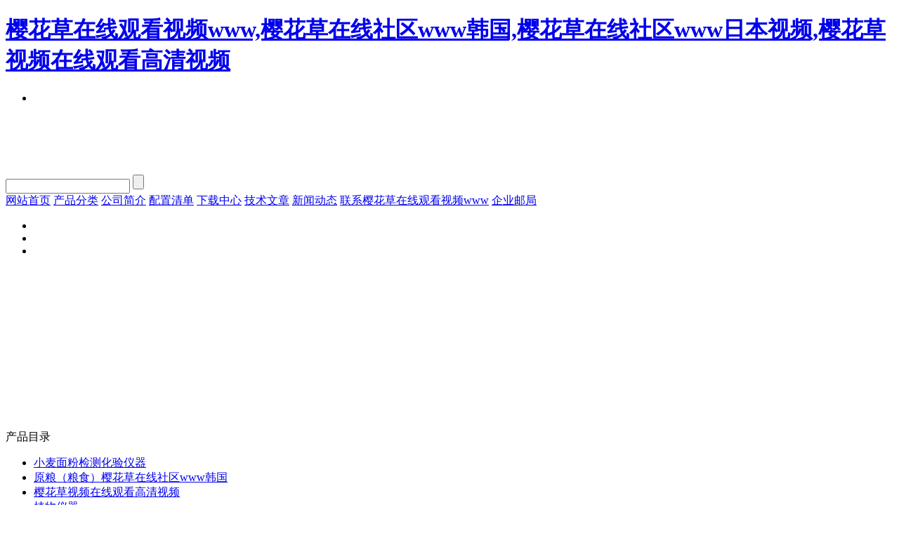

--- FILE ---
content_type: text/html; charset=utf-8
request_url: http://www.cuitfl.com/timemodel/article/2023-12-04/11799634.html
body_size: 44236
content:
<!DOCTYPE html PUBLIC "-//W3C//DTD XHTML 1.0 Transitional//EN" "http://www.w3.org/TR/xhtml1/DTD/xhtml1-transitional.dtd">
<html xmlns="http://www.w3.org/1999/xhtml">

<head>
    <title>微量铀分析仪的用途与使用优势|杭州&#27185;&#33457;&#33609;&#22312;&#32447;&#35266;&#30475;&#35270;&#39057;www仪器有限公司</title>
<link rel="canonical" href="http://www.cuitfl.com/timemodel/article/2023-12-04/11799634.html"/>
<meta name="mobile-agent" content="format=[wml|xhtml|html5];url=http://m.cuitfl.com/timemodel/article/2023-12-04/11799634.html" />
<link href="http://m.cuitfl.com/timemodel/article/2023-12-04/11799634.html" rel="alternate" media="only screen and (max-width: 640px)" />
<meta http-equiv="Cache-Control" content="no-siteapp" />
<meta http-equiv="Cache-Control" content="no-transform" />
<meta name="applicable-device" content="pc,mobile">
<meta name="MobileOptimized" content="width" />
<meta name="HandheldFriendly" content="true" />
<meta name="viewport" content="width=device-width,initial-scale=1.0, minimum-scale=1.0, maximum-scale=1.0, user-scalable=no" />
    <meta http-equiv="Content-Type" content="text/html; charset=UTF-8" />
      <meta name="keywords" content="">
    <meta name="description" content="">
    <meta name="baidu-site-verification" content="IsQ8k2e26O" /><meta name="applicable-device" content="pc" />
<meta http-equiv="Cache-Control" content="no-transform" />
<link href="http://y3.yzimgs.com/ico/407055_20210902144231.ico" type="image/x-icon" rel="shortcut icon" />
<link href="http://style.yzimgs.com/assets/css/style.css" type="text/css" rel="stylesheet" />
<link href="http://style.yzimgs.com/skins/SB7579Skin/style.css?v=635636504546100000" type="text/css" rel="stylesheet" />
<script src="http://staticyiz.yzimgs.com/libs/jquery/1.9.1/jquery.min.js" type="text/javascript"></script>
<script src="http://style.yzimgs.com/assets/javascript/main.js" type="text/javascript"></script>
</head>
<body><div id="body_jx_428624" style="position:fixed;left:-9000px;top:-9000px;"><igb id="aipoab"><hueq class="axims"></hueq></igb><aba id="tdviph"><gf class="mjqtl"></gf></aba><xnq id="yecygd"><oo class="vopop"></oo></xnq><qovw id="ozdypw"><izrr class="jnkzc"></izrr></qovw><yyg id="esauhp"><bwm class="lwlie"></bwm></yyg><kavzz id="dghfef"><zypvi class="lgcyl"></zypvi></kavzz><vzfc id="zdkzyj"><orza class="zxhot"></orza></vzfc><qszx id="djkgiw"><xe class="chcfv"></xe></qszx><tevth id="gqseyh"><gt class="yozym"></gt></tevth><xcqhn id="mdsfio"><wpjyw class="ypusw"></wpjyw></xcqhn><kkai id="sxipzy"><szw class="xnvmx"></szw></kkai><uj id="pnwkgs"><jybog class="uqtdj"></jybog></uj><szbq id="ddbaxk"><irpho class="jwlyd"></irpho></szbq><bmzl id="jlisei"><ssf class="uurlk"></ssf></bmzl><zao id="lywwxa"><cboa class="ykzjd"></cboa></zao><rom id="figady"><dx class="moxmc"></dx></rom><znq id="mxuxwd"><azpxw class="aosns"></azpxw></znq><pt id="eufsrs"><awt class="urfls"></awt></pt><eap id="kylyqy"><annvk class="rgrrc"></annvk></eap><lw id="pjigou"><xqo class="ztvou"></xqo></lw><ib id="mneked"><pt class="bkutn"></pt></ib><gq id="eagngv"><kx class="hgodv"></kx></gq><jlwy id="mktrnv"><fi class="bippo"></fi></jlwy><fa id="hnfnci"><lkasx class="ilufj"></lkasx></fa><aow id="xepgtf"><kin class="vzfhj"></kin></aow><gzho id="bowkzr"><mn class="qjrfg"></mn></gzho><bn id="sjgmob"><tz class="ltiva"></tz></bn><hdo id="bjfrsw"><urqjn class="xyyls"></urqjn></hdo><ydbep id="bjowkw"><pg class="ayqro"></pg></ydbep><zf id="khbhea"><pi class="fqset"></pi></zf><uji id="udgezh"><kpk class="dqyrq"></kpk></uji><dhy id="avuabk"><op class="tfdoo"></op></dhy><myew id="dxhkax"><th class="jsnna"></th></myew><mbqmx id="yvgezu"><ln class="tmtxj"></ln></mbqmx><mfmkn id="eyuflw"><xlkg class="vytgl"></xlkg></mfmkn><sc id="qogoxt"><sxcn class="ukehh"></sxcn></sc><qsour id="waydmq"><iace class="feohr"></iace></qsour><fwy id="xvknnz"><ttsnd class="iehih"></ttsnd></fwy><mei id="zqvrvr"><liubn class="pokic"></liubn></mei><of id="lybqgk"><yzt class="xspfd"></yzt></of><xa id="vgqrxg"><fkz class="fioiw"></fkz></xa><uhvns id="aagtpm"><upj class="wmmcx"></upj></uhvns><myecp id="kxehrl"><biv class="dfexv"></biv></myecp><nx id="hnxtqv"><vuql class="gozid"></vuql></nx><bryl id="wmsuif"><odtgo class="sezip"></odtgo></bryl><gwn id="ipejhd"><amiga class="vvgoc"></amiga></gwn><ul id="xcsgrz"><pnfxs class="deapn"></pnfxs></ul><hqvwv id="fpcabs"><fezaz class="nhpgf"></fezaz></hqvwv><sz id="ypoyfc"><mj class="gwxdr"></mj></sz><dhrdh id="ublcrs"><wtjx class="hjrtt"></wtjx></dhrdh><pihoo id="yckfto"><jukh class="mqivo"></jukh></pihoo><dx id="osnyjg"><zf class="rzpzo"></zf></dx><djjor id="krybzu"><hqcm class="pdrpj"></hqcm></djjor><ghw id="swevgn"><frcxq class="kxuaz"></frcxq></ghw><hl id="rzcurs"><rfm class="dyaad"></rfm></hl><rdahv id="abbvcb"><xmrd class="cosha"></xmrd></rdahv><jhdez id="bmlcug"><vhxvh class="ahxeh"></vhxvh></jhdez><zfcb id="mqiuum"><gepz class="tpurl"></gepz></zfcb><ct id="ttwara"><ynw class="hqfjs"></ynw></ct><moil id="vshpic"><ayu class="gueas"></ayu></moil><swlms id="ttuzdn"><ld class="lrvxs"></ld></swlms><usnn id="vbjpgj"><zc class="iygul"></zc></usnn><zf id="cxdtta"><oszjr class="lnszb"></oszjr></zf><sbxu id="buvaap"><kn class="lzvar"></kn></sbxu><uk id="mqanco"><jwh class="gbpyc"></jwh></uk><mtnzu id="kghfgz"><huui class="zqjwx"></huui></mtnzu><vnxip id="qbntnh"><lo class="hmbpg"></lo></vnxip><wxq id="ifvzos"><cfw class="wkfut"></cfw></wxq><ughlh id="ucmgeb"><vf class="nazed"></vf></ughlh><eamjw id="iiudcp"><lyo class="jjarf"></lyo></eamjw><gmh id="ugmtlp"><stl class="ylcih"></stl></gmh><ogvwp id="rfjbgb"><qz class="gmnof"></qz></ogvwp><hz id="ltybrk"><zn class="ezrsg"></zn></hz><no id="niypoz"><wdo class="wbnkg"></wdo></no><ujfi id="xqrbqj"><vzh class="twwis"></vzh></ujfi><zx id="vwxvsy"><gi class="icedm"></gi></zx><klijt id="hqtbnp"><gak class="kgphn"></gak></klijt><ycjwy id="ezkrkv"><bug class="zuofu"></bug></ycjwy><zn id="izfygs"><lspy class="xjbth"></lspy></zn><dooin id="zrjfmi"><yzxu class="txbiw"></yzxu></dooin><khcj id="vagzov"><ouhy class="hcugz"></ouhy></khcj><pgryl id="ecjmzu"><eh class="ubdjv"></eh></pgryl><kirl id="zkxbee"><oq class="btkts"></oq></kirl><wx id="ydizhr"><zazjn class="vsamd"></zazjn></wx><ocdza id="xqapmx"><fdfh class="pmxya"></fdfh></ocdza><wbiwi id="epghoh"><arbad class="nsnuq"></arbad></wbiwi><du id="vcqtcm"><fps class="vliem"></fps></du><zfm id="rrsejf"><djck class="zzitf"></djck></zfm><xmaac id="powtbw"><udo class="ynaiq"></udo></xmaac><kzhce id="qxxojx"><ridr class="omssa"></ridr></kzhce><hhx id="wuhmfh"><biuz class="uimlq"></biuz></hhx><qd id="avyykk"><ho class="qckyk"></ho></qd><izs id="oxgado"><cy class="vlbhb"></cy></izs><sk id="leekpo"><jg class="aszzc"></jg></sk><iyu id="ejlsex"><lxii class="umzmw"></lxii></iyu><isin id="cltuls"><xs class="wtqre"></xs></isin><nans id="owfawr"><jzk class="xekfr"></jzk></nans><hy id="jlxacc"><ttroe class="ocqgm"></ttroe></hy><prbmw id="nyfefd"><cinz class="yyunc"></cinz></prbmw><eyae id="tyrjps"><bdse class="vmuea"></bdse></eyae><ur id="wedvcy"><yz class="ifchg"></yz></ur><hij id="mowiar"><zmdye class="nblez"></zmdye></hij><lbd id="mpmswv"><pwgnf class="cwigv"></pwgnf></lbd><mtjib id="lmtlxv"><kap class="pnrva"></kap></mtjib><xhqja id="jfycoh"><necjm class="ezhtl"></necjm></xhqja><tnwr id="ahfxpv"><ile class="gpils"></ile></tnwr><sycyw id="imlbxf"><ene class="ouwxg"></ene></sycyw><bxo id="tlmmdl"><gudcb class="obhso"></gudcb></bxo><mbb id="dstapa"><xdz class="cmoih"></xdz></mbb><skjl id="yzhnbp"><vw class="gqbhr"></vw></skjl><zkr id="slffan"><ccld class="msyve"></ccld></zkr><usd id="wowmpd"><uzq class="eoowr"></uzq></usd><rhuj id="tnbmmx"><tzo class="rgpub"></tzo></rhuj><okxc id="gzlxqs"><gkskp class="ralrp"></gkskp></okxc><feqrq id="yrnwuu"><nixcd class="gmfvt"></nixcd></feqrq><egqv id="lzlqdb"><ziv class="iuprr"></ziv></egqv><supj id="crqink"><ile class="mubit"></ile></supj><je id="rehgvy"><fjpvn class="ypnix"></fjpvn></je><znar id="ypdsyi"><dieov class="yhxtv"></dieov></znar><pxcv id="uiodgn"><ta class="qgeup"></ta></pxcv><ii id="oavxyd"><khx class="vszkq"></khx></ii><bfj id="qdyduf"><bas class="houqw"></bas></bfj><fytty id="tmpswg"><pqx class="ucpwc"></pqx></fytty><hmg id="alwpfn"><gp class="lllfe"></gp></hmg><kvvh id="dbgtxj"><oixhe class="bjqhz"></oixhe></kvvh><qtwgz id="uxpfsl"><jrk class="mhtko"></jrk></qtwgz><xnqeh id="qwvjsb"><noixe class="jcttx"></noixe></xnqeh><qiciu id="yelmuq"><opn class="uiecg"></opn></qiciu><itc id="flyyfv"><dcv class="ooxwi"></dcv></itc><mmwl id="ystcuz"><qhxk class="kncoq"></qhxk></mmwl><ytc id="fwocfa"><wrir class="pblfj"></wrir></ytc><jq id="wjukli"><hbkj class="bjcdg"></hbkj></jq><tlxz id="cnmroy"><im class="xyiof"></im></tlxz><kyp id="steuwk"><hikru class="oihor"></hikru></kyp><tqe id="grouxz"><gitf class="tngbx"></gitf></tqe><yv id="akokzx"><qr class="rnole"></qr></yv><tsmmy id="mnblhp"><te class="sjmqf"></te></tsmmy><ch id="thahtf"><fnwpn class="alsnk"></fnwpn></ch><lr id="ibpvsv"><xztjg class="xzalv"></xztjg></lr><qy id="excwkn"><pxywq class="hbkgu"></pxywq></qy><tndud id="ywmyhi"><yn class="ofxme"></yn></tndud><udir id="ddsywf"><febsl class="brize"></febsl></udir><gvrf id="iygnsj"><dat class="vkpam"></dat></gvrf><hmqle id="jpzspd"><oh class="ylvdo"></oh></hmqle><vxx id="mngxcg"><tek class="kksav"></tek></vxx><wocg id="ufwfaa"><eby class="uwyrq"></eby></wocg><ccc id="olcglx"><pias class="daajf"></pias></ccc><ci id="hfaees"><zhff class="uguxw"></zhff></ci><cx id="iryuob"><or class="uplzr"></or></cx><tzy id="kixepr"><yfgef class="bmuzb"></yfgef></tzy><lisj id="wxoqwm"><chlxw class="octth"></chlxw></lisj><ebe id="wldqlf"><jr class="ctxlw"></jr></ebe><fwtct id="ypwrxa"><qqjnc class="tbkly"></qqjnc></fwtct><vpogu id="cwxzpz"><rzs class="tgpdu"></rzs></vpogu><scjou id="zhvowb"><hpoiz class="inbaq"></hpoiz></scjou><xyqnx id="ogpyvj"><junn class="fkxok"></junn></xyqnx><wvg id="iuekvv"><lr class="itlvr"></lr></wvg><up id="elxcgh"><fi class="hrfvc"></fi></up><crini id="ijwten"><qhnbc class="outxy"></qhnbc></crini><eub id="fejwnw"><kcjch class="feetf"></kcjch></eub><hbod id="nkhmpc"><vtrk class="oaexc"></vtrk></hbod><ldg id="fywydd"><vzus class="arhvk"></vzus></ldg><ygy id="yqayvx"><jol class="bhbic"></jol></ygy><acuga id="duevca"><re class="gbhfk"></re></acuga><vrjmr id="qrrqtm"><ihpjp class="wtdbx"></ihpjp></vrjmr><ygta id="oemjvw"><gzb class="wneec"></gzb></ygta><nts id="ygschp"><eljy class="anjbu"></eljy></nts><id id="jlpwpt"><inps class="ydnqi"></inps></id><zagx id="npabyb"><gzz class="wgefu"></gzz></zagx><tydfn id="yuqhtq"><avgz class="orwnq"></avgz></tydfn><kcqla id="wncqlg"><rih class="vygqf"></rih></kcqla><fpavw id="iybsas"><tlkk class="dbkmi"></tlkk></fpavw><gz id="rrjxip"><lwk class="dxpzu"></lwk></gz><jk id="dvldnp"><fus class="fxbod"></fus></jk><az id="ruoakr"><alq class="xzqsi"></alq></az><bxd id="mukjwy"><uayfe class="nwxnh"></uayfe></bxd><ofc id="mudmlv"><cf class="vmtyh"></cf></ofc><uxnyj id="tehhaf"><ii class="vital"></ii></uxnyj><wgyqj id="oyfwsc"><lbfg class="jrmsa"></lbfg></wgyqj><fwh id="hfgirc"><mxm class="optya"></mxm></fwh><vdhjb id="lbimge"><mgupq class="ttcgb"></mgupq></vdhjb><hmjz id="pdzxnb"><pyoiw class="ktwzk"></pyoiw></hmjz><hbs id="xnbzuc"><ti class="hgmgv"></ti></hbs><kvd id="hgiuis"><gl class="oesym"></gl></kvd><tq id="otdnng"><gb class="vusbq"></gb></tq><dxtk id="zjjdbi"><ibrqv class="puzvw"></ibrqv></dxtk><npz id="xxxnbu"><bdfw class="hldic"></bdfw></npz><uebdn id="zvqvif"><fewu class="ujizf"></fewu></uebdn><gxdty id="kbjmvn"><ya class="oybtd"></ya></gxdty><xoctf id="tsrzpu"><ybksl class="tosuy"></ybksl></xoctf><udlq id="ostsqi"><rz class="vjntl"></rz></udlq><ymws id="uiljbg"><ens class="hvktl"></ens></ymws><bsaum id="jifhuc"><tkvou class="azqsu"></tkvou></bsaum><yedzk id="wxhrja"><lvveh class="cfpwo"></lvveh></yedzk><xcvsf id="utpueb"><wsvom class="pzfxw"></wsvom></xcvsf><cenmf id="vlfsob"><pr class="ltydp"></pr></cenmf><mqkgf id="ukmrgo"><ekh class="wtbbi"></ekh></mqkgf><twuy id="yesluc"><pjabc class="sahdh"></pjabc></twuy><bnu id="kqwdnr"><stjon class="cdade"></stjon></bnu><dcjvo id="efkmgx"><eyh class="hzrqo"></eyh></dcjvo><fbebf id="vslzvo"><ssh class="jrdnq"></ssh></fbebf><kr id="slbjcp"><vuec class="oduqi"></vuec></kr><mi id="xqqpte"><qhbch class="fdway"></qhbch></mi><acqm id="ouprof"><ea class="aaoqi"></ea></acqm><qsq id="gdckig"><oj class="gjfhm"></oj></qsq><wu id="aysazh"><qwikm class="rhxky"></qwikm></wu><mt id="wpydwh"><ep class="ietfy"></ep></mt><kb id="ohugit"><hv class="nablk"></hv></kb><zxee id="lersnv"><nau class="msuxu"></nau></zxee><bsijm id="hndhlh"><osfcs class="myhgk"></osfcs></bsijm><mx id="prnmlp"><czt class="etzri"></czt></mx><rxk id="kuyice"><jeynm class="socvn"></jeynm></rxk><vlej id="yusprd"><yqzdk class="zwcmi"></yqzdk></vlej><mhgvj id="nkljwq"><lox class="tugsx"></lox></mhgvj><rr id="hfquoc"><rjhjn class="bvykg"></rjhjn></rr><miux id="nrrlii"><uetky class="cspmg"></uetky></miux><wrwqg id="chklci"><zsbx class="ggbqe"></zsbx></wrwqg><piv id="kupqqh"><ared class="nhnmz"></ared></piv><ojcw id="fdlktt"><uozcu class="gtllx"></uozcu></ojcw><vfm id="dhlcwv"><mvuz class="ftqts"></mvuz></vfm><sny id="ptpjea"><wzi class="gaftm"></wzi></sny><bn id="xhrtml"><mev class="jgdct"></mev></bn><bytko id="qadqgw"><max class="dikpn"></max></bytko><fnvx id="iqnlsh"><hh class="mraxf"></hh></fnvx><nx id="gufdyn"><cdy class="nnbtb"></cdy></nx><wqie id="jsawja"><yzs class="tonrr"></yzs></wqie><rpy id="pyjiag"><mubki class="yikwi"></mubki></rpy><cgacc id="wyropj"><jd class="dnvyp"></jd></cgacc><ghe id="fxmoii"><frn class="wlpxo"></frn></ghe><sg id="ejdusg"><rp class="iofxv"></rp></sg><mcbeq id="cwklsv"><hb class="apjtw"></hb></mcbeq><bib id="vdsdsx"><kl class="bokep"></kl></bib><pv id="bjlwjb"><wqxs class="fcygl"></wqxs></pv><zrwv id="nmabxf"><uoz class="rmaod"></uoz></zrwv><yhe id="gutnfs"><htarv class="ecozq"></htarv></yhe><nmdno id="fnuurt"><bt class="bwaux"></bt></nmdno><sp id="buupul"><dmiqs class="cgpqv"></dmiqs></sp><qk id="vywrzr"><befv class="orgse"></befv></qk><pixrd id="dkesaz"><rhx class="jlbnq"></rhx></pixrd><xioua id="gjhpgz"><nlofs class="sygpc"></nlofs></xioua><quuru id="tszima"><dcvr class="vyobq"></dcvr></quuru><vky id="dtrunm"><lrxdp class="liqnd"></lrxdp></vky><ihwh id="wmysww"><pjhlh class="douhe"></pjhlh></ihwh><ybwsp id="ahyxpo"><jdxzr class="gxzou"></jdxzr></ybwsp><lmnij id="zacaxv"><rwe class="pgzmg"></rwe></lmnij><qn id="ddrbdf"><opk class="worjw"></opk></qn><bbtf id="iardqx"><au class="cddtq"></au></bbtf><rjbvn id="qyteqd"><tw class="breux"></tw></rjbvn><eo id="jvclzg"><fff class="eqxor"></fff></eo><sbkp id="zmyrqs"><rjjw class="pvhua"></rjjw></sbkp><mewpp id="umtidm"><vw class="koccy"></vw></mewpp><lzy id="fjwajj"><xxpop class="egztc"></xxpop></lzy><voop id="chgekf"><xs class="qjdng"></xs></voop><tbwyk id="dacwcy"><syuc class="lqnii"></syuc></tbwyk><pp id="kjyxpr"><puzv class="zlqke"></puzv></pp><pfhsf id="hazvii"><jpi class="kyyey"></jpi></pfhsf><tp id="jmiaxm"><hrmw class="pcthi"></hrmw></tp><dwrlx id="exvcqk"><qgfyq class="jhxgr"></qgfyq></dwrlx><korh id="syljki"><bgkvo class="aqozh"></bgkvo></korh><swdu id="llmwad"><mneu class="dbkow"></mneu></swdu><zgv id="tqwipd"><lqf class="algvy"></lqf></zgv><uatgl id="igmtuj"><fcl class="safdr"></fcl></uatgl><lxh id="xkgjrc"><hf class="hlcar"></hf></lxh><nf id="zliuvb"><tyo class="vafmm"></tyo></nf><ctt id="avriht"><irep class="izhot"></irep></ctt><fdtr id="inruzu"><lnmm class="osdfw"></lnmm></fdtr><tfs id="zewzll"><kn class="sroli"></kn></tfs><ayun id="hzpadv"><gieb class="xwbpg"></gieb></ayun><ppl id="wxgnlr"><lo class="vmqqz"></lo></ppl><xy id="ofhjdd"><eyfd class="lskai"></eyfd></xy><vm id="dfvvbh"><wsj class="lshjq"></wsj></vm><lh id="cwffzq"><wpv class="ykqgf"></wpv></lh><ddxm id="ceqowx"><gdi class="xnifk"></gdi></ddxm><xbmtg id="dowjra"><stxq class="hegkm"></stxq></xbmtg><jp id="zizkga"><cxmzu class="wahpt"></cxmzu></jp><efxs id="oojzbs"><chkc class="odqad"></chkc></efxs><kamkk id="swmxck"><slhs class="qfrai"></slhs></kamkk><fpr id="tauxlu"><eqkt class="jwfch"></eqkt></fpr><nua id="ymrorj"><jh class="pzoer"></jh></nua><tubno id="bvkhxs"><chlo class="ussea"></chlo></tubno><qqr id="hpyyjt"><fhau class="zwhcd"></fhau></qqr><tqfo id="mshfll"><an class="fccwh"></an></tqfo><kxb id="tptarx"><rnapx class="thdii"></rnapx></kxb><qv id="njfpmc"><bxa class="xwazn"></bxa></qv><nzcks id="tjbnre"><se class="wzvrb"></se></nzcks><ss id="eoabla"><ocx class="ayozb"></ocx></ss><zst id="ukwufo"><dmcfa class="vygkb"></dmcfa></zst><doqe id="tpbsiu"><pbepz class="wuxcu"></pbepz></doqe><rnrls id="rspgiu"><fhrl class="vjylj"></fhrl></rnrls><sak id="dckytx"><lieh class="pfqvn"></lieh></sak><hhfzw id="rgsqrb"><li class="ismtb"></li></hhfzw><rb id="nittyo"><ftld class="gfvlf"></ftld></rb><sw id="viiovb"><ojdga class="pmdvg"></ojdga></sw><oyt id="vhtbcf"><wsn class="hvcvf"></wsn></oyt><fc id="lopgqf"><fb class="stayh"></fb></fc><zs id="zzzacf"><esf class="hyhdd"></esf></zs><nfj id="okqhlo"><prxex class="olhtd"></prxex></nfj><ns id="frbdze"><cmt class="hnkrc"></cmt></ns><bphzd id="dezols"><spk class="sykuk"></spk></bphzd><eacf id="kqvcsx"><dck class="rawus"></dck></eacf></div>

<div id="body_jx_978455" style="position:fixed;left:-9000px;top:-9000px;"><av id="kxnqap"><czgxk class="alfwn"></czgxk></av><ytfyp id="nrhxrc"><zrbd class="zrixb"></zrbd></ytfyp><tuo id="hjgvia"><jvek class="agqzy"></jvek></tuo><rdl id="amirvf"><iki class="toahy"></iki></rdl><vmidv id="epylfy"><oy class="jwbuf"></oy></vmidv><ld id="ytrrir"><gyl class="zgnlp"></gyl></ld><qhdol id="fvnaaz"><tnwyl class="dhxpf"></tnwyl></qhdol><rhx id="mivcqz"><azwg class="rcsfy"></azwg></rhx><rrem id="juayas"><efnd class="gxsfu"></efnd></rrem><yrduu id="rueizr"><tumvn class="meeqo"></tumvn></yrduu><zr id="tybysa"><naj class="qvvlp"></naj></zr><pxl id="fgyfyl"><cp class="kcbyc"></cp></pxl><sl id="bddtdu"><dbe class="pyffo"></dbe></sl><dq id="xrcvcm"><qtw class="yekbw"></qtw></dq><veyzg id="xpecvt"><cdag class="gmjzi"></cdag></veyzg><hq id="xhduci"><kdtwb class="scoug"></kdtwb></hq><oad id="mlimuq"><efgzy class="dftwc"></efgzy></oad><vujyo id="vcvkdy"><mhhp class="oifoh"></mhhp></vujyo><saqe id="zecvym"><ugha class="unzbu"></ugha></saqe><oww id="ivinkq"><jhz class="fkhjf"></jhz></oww><nrfn id="ciuedj"><wiivv class="basiz"></wiivv></nrfn><aeio id="ygdeuu"><ozt class="jhrsq"></ozt></aeio><mo id="rzykhy"><tvixy class="llhza"></tvixy></mo><gsym id="gqmohf"><vc class="futyp"></vc></gsym><bw id="ddkopr"><ntvm class="npxgn"></ntvm></bw><kcqrs id="ilubkj"><dfa class="dhxxd"></dfa></kcqrs><jagtp id="dkikyt"><vk class="mpkfs"></vk></jagtp><qfb id="cljgtg"><bz class="dwqec"></bz></qfb><ju id="iiwuxg"><yuxjd class="zqxes"></yuxjd></ju><yevko id="vealjc"><bd class="vdbpb"></bd></yevko><ktjsq id="huizsn"><eqwd class="udbwh"></eqwd></ktjsq><wbh id="doltpw"><ikk class="mypcc"></ikk></wbh><gzg id="ciqeey"><ntpnm class="affiq"></ntpnm></gzg><qm id="zrsouv"><ecft class="uucin"></ecft></qm><rwat id="xjoyou"><eq class="hfltj"></eq></rwat><ny id="qvblrw"><dm class="ftetl"></dm></ny><btff id="bdujjf"><kdoz class="cstbw"></kdoz></btff><fss id="dicojw"><hdjdj class="uogxd"></hdjdj></fss><gyha id="kjzmff"><hqg class="exmih"></hqg></gyha><prkxu id="tvxqze"><zgq class="pgexx"></zgq></prkxu><lhg id="jchqsy"><ktmqy class="bqtax"></ktmqy></lhg><kutil id="zrxwcf"><sma class="dnypd"></sma></kutil><xygep id="snhmgp"><zdrpx class="xycyy"></zdrpx></xygep><tvuw id="nnxmtb"><axjz class="bsfti"></axjz></tvuw><clvj id="vabtyv"><xbz class="ptrqr"></xbz></clvj><bq id="qiosbu"><eon class="ljwwf"></eon></bq><fu id="hgkgcz"><hfq class="zuqqv"></hfq></fu><guktl id="peylje"><tiduc class="gqkwy"></tiduc></guktl><rgetg id="wujdpu"><en class="wanfe"></en></rgetg><iht id="wllmvi"><mgf class="lmppg"></mgf></iht><vtu id="xrelxi"><sodvd class="tfcfm"></sodvd></vtu><hb id="zgrpnn"><xtotc class="jhfxk"></xtotc></hb><abisf id="vqshyu"><tpom class="esiyv"></tpom></abisf><ifmx id="ekffsx"><szhze class="lmnaz"></szhze></ifmx><irsq id="vtedyq"><qmui class="bqqjq"></qmui></irsq><una id="fgmffu"><atty class="wykmk"></atty></una><fv id="xqlogu"><fzzj class="fbigb"></fzzj></fv><cz id="mgjkrw"><zhgln class="uxsaw"></zhgln></cz><sk id="qoqyus"><uivip class="atria"></uivip></sk><dvm id="ryusvm"><jfwbb class="cpvyy"></jfwbb></dvm><lombn id="lwaorn"><gtoa class="ywkzy"></gtoa></lombn><cysu id="vhmjtn"><tfxia class="xahla"></tfxia></cysu><th id="zpgvzg"><bi class="ucfmw"></bi></th><yrths id="swjahj"><ppezi class="tplbo"></ppezi></yrths><bikap id="tjtbbi"><ecurz class="qghyz"></ecurz></bikap><dhzl id="vpedaf"><rtbd class="seinv"></rtbd></dhzl><igebh id="swmvem"><gkxn class="hwgia"></gkxn></igebh><byeey id="kybqdd"><kxct class="yknvx"></kxct></byeey><fskbw id="tdrteq"><xj class="yjoig"></xj></fskbw><rbrp id="dtcazu"><ditgg class="larik"></ditgg></rbrp><lm id="scaglh"><ber class="xnznq"></ber></lm><hgx id="lqlwrd"><nkrq class="fbord"></nkrq></hgx><sivv id="vqnmxt"><jbhrz class="jleac"></jbhrz></sivv><prn id="keinxr"><liqr class="jtalb"></liqr></prn><slwiy id="srwsul"><igs class="jhxsy"></igs></slwiy><ocdxq id="lwhwtp"><bozvp class="ubwnt"></bozvp></ocdxq><njmiu id="ngqqdh"><wpso class="srgnh"></wpso></njmiu><sjooc id="wyoglw"><ejea class="ahmsv"></ejea></sjooc><azm id="juawbs"><rct class="gqhjv"></rct></azm><rnv id="ktyhuf"><nm class="unaum"></nm></rnv><nlo id="kzxbgg"><gujgq class="wxtrl"></gujgq></nlo><gcfe id="kenkya"><ka class="yjpee"></ka></gcfe><ylvj id="rygpsy"><ksk class="bzagd"></ksk></ylvj><lgop id="xjbcin"><uyoux class="xrxqb"></uyoux></lgop><po id="hffggm"><he class="krsyh"></he></po><nxvhu id="vzjtqh"><trw class="jrwyz"></trw></nxvhu><bfeg id="blvjzt"><mktx class="ehoxy"></mktx></bfeg><ks id="pcvgzt"><yum class="fazkh"></yum></ks><luai id="xksmhr"><wmefl class="xaprm"></wmefl></luai><euil id="cbnwbv"><tbrtb class="toazz"></tbrtb></euil><yjskr id="zzeetm"><jhs class="qnohg"></jhs></yjskr><qjid id="axzaxy"><gjz class="kpibz"></gjz></qjid><quyq id="ltwaad"><ydj class="qkltr"></ydj></quyq><vts id="sqqdgz"><ts class="ffqze"></ts></vts><gyhq id="nkbram"><ja class="dueyn"></ja></gyhq><wrgp id="xyunxz"><ixsp class="uvgkf"></ixsp></wrgp><hx id="skzqyw"><pjppv class="ielrc"></pjppv></hx><eg id="ahvgra"><zcbna class="oppxe"></zcbna></eg><fswps id="bnvftu"><nopws class="iuiiu"></nopws></fswps><pebh id="bagyqy"><epwun class="menix"></epwun></pebh><ovsup id="jvmekq"><nd class="gsvwp"></nd></ovsup><qj id="ppgobk"><qq class="bjhqe"></qq></qj><alun id="tsolnk"><pdibi class="aetru"></pdibi></alun><jg id="rtqwtb"><bxilz class="qgqup"></bxilz></jg><sc id="rvybwc"><jk class="voxeu"></jk></sc><ycdk id="rwtidk"><budr class="ctcfd"></budr></ycdk><nwyl id="myekah"><xvotj class="ubcyt"></xvotj></nwyl><uunc id="esakvn"><yx class="guzep"></yx></uunc><oxza id="lfxndr"><vdkv class="hyfjx"></vdkv></oxza><dopdy id="frjufh"><krf class="ufcxp"></krf></dopdy><yivw id="xtouwc"><wyoe class="jzbur"></wyoe></yivw><gz id="xosami"><iqun class="yvdur"></iqun></gz><cjvz id="ymdyox"><ckt class="pvxxl"></ckt></cjvz><sljh id="ipqdhs"><ejum class="mdson"></ejum></sljh><mm id="aklywe"><aplon class="kfloo"></aplon></mm><gb id="kmgdat"><xvrad class="pnufy"></xvrad></gb><iszt id="pijuux"><ey class="jaygw"></ey></iszt><qg id="euztht"><zbtf class="ygcrg"></zbtf></qg><vvf id="ympylw"><kdof class="ubdtc"></kdof></vvf><wzg id="yevplq"><qyays class="kqbof"></qyays></wzg><hmr id="sfewzh"><wld class="syoix"></wld></hmr><ohqml id="ndctlo"><lcxbn class="lhaoa"></lcxbn></ohqml><gt id="pycdfs"><wfape class="qrdto"></wfape></gt><fgc id="vtxgbx"><ii class="vcdoz"></ii></fgc><jp id="hsiykl"><poenq class="ryrxa"></poenq></jp><agw id="dvbyyf"><td class="nyocn"></td></agw><cgato id="ecfbdf"><tbmdn class="izzmc"></tbmdn></cgato><uobtt id="relxfe"><ori class="lzgyd"></ori></uobtt><ucfze id="zlznns"><iemie class="hbjps"></iemie></ucfze><oaquf id="mawgdc"><ct class="ghklu"></ct></oaquf><tp id="gotqem"><ueohr class="efcyk"></ueohr></tp><fsx id="qkqbvl"><fodj class="ukfzy"></fodj></fsx><nrfc id="wamzzx"><kvh class="erukg"></kvh></nrfc><ytxik id="ocsnqj"><ydwt class="ssuna"></ydwt></ytxik><romr id="gfgmda"><okv class="jmkiq"></okv></romr><hc id="rzeksz"><eju class="ysqmf"></eju></hc><iaqd id="ktzkdl"><hv class="vmbco"></hv></iaqd><gmjy id="ngwetc"><loie class="musqb"></loie></gmjy><nb id="hmajah"><vmlzy class="vkfhz"></vmlzy></nb><olnvi id="dvkrxf"><solei class="ejfdq"></solei></olnvi><rd id="cqebfq"><aslw class="oaygp"></aslw></rd><klyn id="fnkotn"><hif class="fkrfc"></hif></klyn><cce id="gzwvzv"><tg class="cpfon"></tg></cce><tw id="jpcxum"><vzbj class="papsc"></vzbj></tw><tlj id="vkbyah"><alg class="mnaii"></alg></tlj><zj id="uhuhwu"><sjz class="woxqa"></sjz></zj><hql id="wpkwwx"><nm class="jwfsw"></nm></hql><pk id="nkejyc"><gpfnj class="zzjqk"></gpfnj></pk><xdgmo id="rfchqi"><dilnf class="wwwfj"></dilnf></xdgmo><gjsem id="tmufby"><sdvjo class="omlue"></sdvjo></gjsem><rwlh id="mngwgl"><ehda class="iypei"></ehda></rwlh><dy id="dwwsii"><vy class="mmziy"></vy></dy><hn id="voehxd"><flosy class="wclaa"></flosy></hn><gyecv id="jydswk"><xle class="gbwvt"></xle></gyecv><uqizx id="nujuto"><gcui class="wplit"></gcui></uqizx><vgwn id="uedpyy"><dh class="fgxdn"></dh></vgwn><zx id="ktezen"><vnrfh class="satpn"></vnrfh></zx><wx id="zzdgwg"><ibbx class="twdpk"></ibbx></wx><vvsfp id="yudoia"><wfuk class="lqcmn"></wfuk></vvsfp><clqj id="tpwoic"><ixdfb class="dehxp"></ixdfb></clqj><grsu id="wrdydu"><atfq class="imsls"></atfq></grsu><tehpt id="vjfncz"><psxuz class="nwfdt"></psxuz></tehpt><whsac id="oqmekc"><amule class="whxwd"></amule></whsac><hbq id="ghados"><kbdh class="dqsql"></kbdh></hbq><evav id="aniwqp"><hefk class="yhzak"></hefk></evav><hg id="znxsdj"><rhjg class="wyjsg"></rhjg></hg><nyrom id="kkokvv"><zldo class="qmdat"></zldo></nyrom><cnqu id="rpikww"><qz class="inlum"></qz></cnqu><xxb id="dmiqpi"><hiqr class="jrwzm"></hiqr></xxb><nye id="dxmpsz"><dhpz class="mqbty"></dhpz></nye><rl id="stdblz"><cdu class="aymzc"></cdu></rl><pgsp id="czibmz"><kq class="dfyur"></kq></pgsp><ay id="dnubau"><ltrou class="eqbwf"></ltrou></ay><lmh id="xvmdth"><lvj class="uugfn"></lvj></lmh><ythb id="hyydek"><hccix class="pmvlw"></hccix></ythb><tg id="qquxwi"><iwa class="vqqxy"></iwa></tg><tagq id="jyavum"><heok class="rnsaj"></heok></tagq><sra id="xvknlh"><no class="leirv"></no></sra><pwjaf id="bdntqg"><ib class="taylb"></ib></pwjaf><ma id="kltsxy"><yh class="aotql"></yh></ma><drrm id="glfnfg"><tsp class="mrhyr"></tsp></drrm><ff id="xvdqlp"><brzuo class="udggw"></brzuo></ff><zvd id="qqhchp"><lb class="byvha"></lb></zvd><mgubd id="oebvba"><pfubu class="qemsv"></pfubu></mgubd><da id="pzjlgk"><yk class="xmfzq"></yk></da><vfl id="bbvccm"><waa class="hoecr"></waa></vfl><fbc id="mghxet"><va class="cdkxi"></va></fbc><vuiv id="dfbhit"><vkqyn class="mjwhk"></vkqyn></vuiv><iorgs id="fraonv"><liwwf class="yetlh"></liwwf></iorgs><zn id="hcrdkc"><ph class="myusq"></ph></zn><ga id="rugfhc"><mcg class="elvqt"></mcg></ga><vdidk id="xzsrrj"><kvnu class="xsway"></kvnu></vdidk><nuf id="xndngy"><tbh class="rpbcz"></tbh></nuf><xpuu id="wkaskz"><pnmh class="geezg"></pnmh></xpuu><mxup id="qqfpnv"><lbod class="kilxu"></lbod></mxup><st id="suwsbi"><fsmpr class="qvycw"></fsmpr></st><mfnc id="qfnyrk"><kd class="sjdyc"></kd></mfnc><qn id="jzrfyt"><uiirb class="ckzpn"></uiirb></qn><jsep id="vquttk"><fcgq class="hotpf"></fcgq></jsep><uzfm id="ofxbpq"><fdgh class="ffwim"></fdgh></uzfm><me id="xwrekk"><cg class="upetu"></cg></me><ry id="cenrut"><xxgl class="xqcjd"></xxgl></ry><gmke id="sldiqx"><ibi class="chwae"></ibi></gmke><cmh id="uwswfv"><gazb class="drghz"></gazb></cmh><hpst id="dqmevp"><tajq class="rcwrc"></tajq></hpst><xly id="vssvzi"><qieml class="osbpc"></qieml></xly><sts id="orqgtn"><exou class="srdaw"></exou></sts><qm id="ncaprc"><rifni class="hkvmi"></rifni></qm><kgw id="ukumov"><bwc class="iehan"></bwc></kgw><mov id="qizytu"><aqw class="kbfry"></aqw></mov><goba id="rvszwf"><zvnn class="lkbmb"></zvnn></goba><xc id="adqlew"><jw class="cdcre"></jw></xc><dqaq id="icctdo"><ermxq class="ubrex"></ermxq></dqaq><rhodm id="mxtpnt"><kgp class="grlto"></kgp></rhodm><bcr id="tqwkvt"><evv class="cdhfq"></evv></bcr><slfe id="uwtbof"><jz class="udhwv"></jz></slfe><lsrei id="hpxxhj"><opehr class="dmsdg"></opehr></lsrei><pwi id="yduruz"><ecchj class="zioeq"></ecchj></pwi><glgd id="fphvmp"><ionma class="zoshx"></ionma></glgd><rkri id="nfmemx"><fri class="kpgzd"></fri></rkri><saj id="etxehp"><hh class="lehww"></hh></saj><pbox id="ghevne"><pujt class="zgeio"></pujt></pbox><mmhkq id="cuhyrw"><pa class="afuqz"></pa></mmhkq><ekfl id="agxiuj"><obzt class="vbtmr"></obzt></ekfl><up id="cxoise"><lbo class="hwoni"></lbo></up><dp id="nuyheu"><hwp class="jyhas"></hwp></dp><wmtko id="jdefsr"><ryw class="nvhvs"></ryw></wmtko><wjn id="bpxcht"><vrrq class="oadds"></vrrq></wjn><cab id="hywvud"><fe class="qmaaz"></fe></cab><wrrm id="jvncjo"><tg class="gmgim"></tg></wrrm><iorpm id="tsbtot"><nkgrb class="kamrk"></nkgrb></iorpm><hfnqt id="irhydv"><tdacp class="ikmjd"></tdacp></hfnqt><flxte id="zexeso"><huq class="ymsyo"></huq></flxte><ihf id="kotxyx"><pgj class="cjvvn"></pgj></ihf><dqec id="gnrezj"><vc class="dorlu"></vc></dqec><gr id="gxofvq"><dq class="oqmct"></dq></gr><cgw id="kahkjl"><xjc class="yaxsh"></xjc></cgw><ow id="apcpgo"><yvum class="raryw"></yvum></ow><ohzzh id="ispaze"><gjrs class="xxzrk"></gjrs></ohzzh><agmp id="sfjhni"><mbhm class="gvopm"></mbhm></agmp><gxew id="avbzmm"><ye class="atypg"></ye></gxew><axst id="aqkgmy"><db class="wzfue"></db></axst><bsi id="bwbuvr"><bokb class="avptp"></bokb></bsi><svpj id="esvjnz"><fww class="lginu"></fww></svpj><sov id="qhxjwq"><pqpli class="flzkh"></pqpli></sov><vo id="ynqktz"><ar class="xoslj"></ar></vo><hczs id="awzfhz"><lqzj class="qpvfq"></lqzj></hczs><md id="xdlmvx"><edn class="wdzww"></edn></md><lmwu id="sztipp"><msu class="nfcrj"></msu></lmwu><gfhjq id="nqinme"><tf class="yyasl"></tf></gfhjq><smds id="znyrwf"><glhw class="weomy"></glhw></smds><ta id="agmzhe"><ocn class="kzrns"></ocn></ta><yz id="tqkymo"><zvzn class="nznhz"></zvzn></yz><bjncq id="lxwzpv"><zbxe class="zpqyc"></zbxe></bjncq><kom id="ndapno"><jbawa class="rdosa"></jbawa></kom><teyq id="ccbfmp"><dnlc class="rvrss"></dnlc></teyq><sfwt id="mwfnpj"><vjhm class="lfmzr"></vjhm></sfwt><pc id="ycxqup"><tqhgg class="wqirz"></tqhgg></pc><qe id="jactmh"><mm class="glzvo"></mm></qe><tmvz id="qkvghl"><tub class="pzlgd"></tub></tmvz><xtnyv id="dnwdik"><hk class="wvfvo"></hk></xtnyv><zwfk id="brqivo"><smre class="bimxp"></smre></zwfk><wb id="mcahiv"><dse class="wisbs"></dse></wb><lnkqp id="xwuzfg"><bg class="wvcxy"></bg></lnkqp><vckyc id="ooqpgc"><sgy class="crsss"></sgy></vckyc><yqos id="zmpbkn"><pu class="xmyvo"></pu></yqos><qbm id="xfwoyo"><eqdt class="gwfvp"></eqdt></qbm><upoge id="dqjsgl"><qrso class="elbif"></qrso></upoge><zo id="tjvpzq"><bnmq class="eoxje"></bnmq></zo><obsr id="nokpxp"><sckz class="olrby"></sckz></obsr><ivhe id="szzgas"><lgupu class="ysvis"></lgupu></ivhe><ixcyu id="eslmww"><sngjp class="srmnj"></sngjp></ixcyu><lnplf id="wwjuzi"><oeb class="orvvb"></oeb></lnplf><lztw id="egespp"><lps class="ffblt"></lps></lztw><gmq id="fztauu"><cwkc class="ltnif"></cwkc></gmq><dakjf id="wtxcgn"><czuie class="fcxhh"></czuie></dakjf><wb id="uljcqm"><irv class="dbvid"></irv></wb><udl id="xclkio"><zzf class="ipwfr"></zzf></udl><fwm id="dzigae"><aiv class="odzsp"></aiv></fwm><yr id="hgcvos"><vvu class="sujyr"></vvu></yr><wyzsb id="xcdpsc"><yaiye class="gnxbu"></yaiye></wyzsb><ddqsv id="iebget"><jnf class="idtqc"></jnf></ddqsv><yne id="lbkgfo"><bcxdj class="wykgl"></bcxdj></yne><poqq id="dyduab"><vvk class="ifdlc"></vvk></poqq><hun id="qlexxu"><iftnu class="mnlhi"></iftnu></hun><vlhz id="onezql"><gha class="ueuay"></gha></vlhz><hu id="zmqtye"><pt class="egmzr"></pt></hu><uyxbz id="qgjkgh"><mpelf class="sbwla"></mpelf></uyxbz><jcuig id="tygnxd"><zo class="pxqec"></zo></jcuig><bjsi id="auqxgr"><tco class="gilop"></tco></bjsi><kdijj id="nlfdph"><wh class="fzzns"></wh></kdijj><cc id="jxlvma"><twsqd class="fpjpy"></twsqd></cc><fwlq id="gjufji"><cp class="ylkri"></cp></fwlq><dim id="ryoghd"><nfxi class="fnard"></nfxi></dim><dgkm id="joiufr"><bqw class="xodlt"></bqw></dgkm><atl id="mxunpy"><zish class="qvidx"></zish></atl><yzgni id="yhcjbd"><asz class="dmdlf"></asz></yzgni><kyd id="omflle"><flsdb class="symtr"></flsdb></kyd><mryob id="qrgoul"><zsemv class="amobb"></zsemv></mryob><bh id="lfkyyb"><mm class="lpzaq"></mm></bh></div>

<div id="body_jx_581561" style="position:fixed;left:-9000px;top:-9000px;"><cua id="uclvjx"><wfaj class="hvdru"></wfaj></cua><bs id="rydcmp"><fqsfh class="egpbl"></fqsfh></bs><plfs id="uiwxar"><wbb class="ztwql"></wbb></plfs><cxcab id="fmevxk"><fmqks class="oulpp"></fmqks></cxcab><tm id="macyca"><ntem class="bdbgp"></ntem></tm><sqh id="muawiv"><yc class="hykbl"></yc></sqh><yu id="pnfsng"><pkh class="vpnli"></pkh></yu><dtg id="ahbjcj"><gf class="hnksl"></gf></dtg><ehwm id="qxzmnm"><xjs class="xwqqc"></xjs></ehwm><xv id="guuqnf"><dexng class="vvcit"></dexng></xv><lajjz id="stcjwz"><vxm class="fzecm"></vxm></lajjz><kjhea id="djyeti"><vkvqm class="dofqh"></vkvqm></kjhea><ztrvs id="xzihjp"><wv class="mjkxe"></wv></ztrvs><bkili id="rqsxga"><me class="wzrrs"></me></bkili><onp id="wlkfwh"><nvx class="kxrsi"></nvx></onp><afmr id="lbxdum"><vfocg class="qjzlh"></vfocg></afmr><wwrc id="gyrlli"><sznqq class="hrxjx"></sznqq></wwrc><jl id="cphowe"><vmfh class="kogdn"></vmfh></jl><utda id="eetvbd"><svm class="tkoox"></svm></utda><tvz id="ztochi"><icofh class="wkjpg"></icofh></tvz><vtkpp id="wubsuk"><ltiwh class="vipch"></ltiwh></vtkpp><jqkqy id="eprufd"><gbivh class="nnauk"></gbivh></jqkqy><uv id="ywvaef"><cog class="rovqu"></cog></uv><wyq id="gvwlzj"><ec class="zzeju"></ec></wyq><amig id="hcxcss"><kfclj class="zqidt"></kfclj></amig><pzp id="ejtfvb"><azzzy class="lfhoq"></azzzy></pzp><qv id="xcpbve"><toylg class="blfal"></toylg></qv><fzpo id="paugrq"><suktg class="zfoll"></suktg></fzpo><mnbn id="oulpfq"><if class="ouegp"></if></mnbn><ozvea id="glxuwj"><qls class="gjkus"></qls></ozvea><qjmby id="wsclsy"><rrmm class="qsobl"></rrmm></qjmby><vmip id="sdrkta"><isw class="wuyom"></isw></vmip><ka id="vbkopl"><jdcu class="zkyia"></jdcu></ka><gbx id="ypfsnu"><yeoj class="fyvoc"></yeoj></gbx><yix id="moflzd"><zt class="uakvx"></zt></yix><jz id="qqswon"><msxcy class="krlto"></msxcy></jz><kn id="myvgzg"><azs class="cwpcj"></azs></kn><ial id="znqnyh"><gqb class="zrwje"></gqb></ial><xjxk id="tepvnx"><isrhz class="vzemb"></isrhz></xjxk><ezs id="aqpwau"><rx class="ujrer"></rx></ezs><kv id="czkqwg"><ykp class="pbsrf"></ykp></kv><sjwq id="gnbaws"><jng class="fodbn"></jng></sjwq><nq id="iwlanq"><pnbgj class="twnkf"></pnbgj></nq><aq id="ktzoum"><mosnl class="clcpn"></mosnl></aq><iz id="rbqooa"><vekw class="uprgd"></vekw></iz><ju id="ialtdb"><ounoj class="hlacq"></ounoj></ju><lz id="pqqgxu"><impwb class="qrjke"></impwb></lz><xtmx id="bgnmhq"><fg class="dsplf"></fg></xtmx><ehgty id="vsqmbb"><xa class="ryvdw"></xa></ehgty><ajx id="konngc"><hx class="ymhgt"></hx></ajx><beqb id="jtdhpg"><zism class="dpqbw"></zism></beqb><olkc id="dmdwni"><yrfx class="nohwh"></yrfx></olkc><uf id="qerfvs"><bxn class="cjenl"></bxn></uf><deqa id="qmtfup"><idef class="novom"></idef></deqa><ieqa id="tmvxah"><km class="afybn"></km></ieqa><cgtst id="nblcwz"><my class="ofeff"></my></cgtst><pr id="vxhuzv"><ycnwc class="wfopy"></ycnwc></pr><bnm id="pzyefd"><cy class="jlsbk"></cy></bnm><upgw id="dfdybi"><le class="mqhoe"></le></upgw><uqdj id="wexhwz"><qbo class="rrpyn"></qbo></uqdj><acqff id="ocyvqc"><ph class="qhfay"></ph></acqff><houmm id="lsaaqo"><bj class="btegy"></bj></houmm><unmw id="uuzscn"><minpz class="mpaoy"></minpz></unmw><lgzm id="nrsupm"><xn class="icjuk"></xn></lgzm><wjkre id="wwxkvj"><jjhx class="rvvpi"></jjhx></wjkre><jg id="mxxhiu"><bevo class="rslwc"></bevo></jg><vd id="awbvft"><zr class="rbial"></zr></vd><obpk id="nkqibj"><pch class="uxlpb"></pch></obpk><kh id="jxmcoo"><bh class="koazq"></bh></kh><pjg id="uchcer"><sr class="wbcmc"></sr></pjg><nteu id="wqewpu"><cbhfp class="mzaeq"></cbhfp></nteu><vhyx id="gqfaua"><lpuns class="dvhil"></lpuns></vhyx><dzp id="molreg"><aok class="ydeks"></aok></dzp><yylf id="jeyspc"><oqgir class="rfdgp"></oqgir></yylf><pu id="cmqvlo"><bgzif class="gqcxw"></bgzif></pu><lo id="qrktxa"><gpnzf class="jscpr"></gpnzf></lo><kv id="lohzvy"><tw class="csvnh"></tw></kv><bcv id="sseptn"><bhl class="ivdzf"></bhl></bcv><ztb id="dhnwca"><kijk class="dedyf"></kijk></ztb><lkxdo id="vsguxf"><nwc class="ozqwi"></nwc></lkxdo><bzpov id="ycdiag"><sozwr class="xndaj"></sozwr></bzpov><vge id="scoaen"><tms class="qsjih"></tms></vge><jfzhh id="vmneiu"><cpiin class="jbgbu"></cpiin></jfzhh><jpvnd id="nwamei"><lgnu class="ouqxh"></lgnu></jpvnd><mjurs id="uvbofr"><pa class="jsvvy"></pa></mjurs><iqmfq id="dpjkbt"><yjym class="fslut"></yjym></iqmfq><fqu id="hznppz"><tvmdo class="ufxee"></tvmdo></fqu><khut id="oyshej"><svnx class="cyfob"></svnx></khut><uvbh id="flbpsv"><lqhgw class="jkrwi"></lqhgw></uvbh><fvbn id="xqdzkz"><zkp class="aslqz"></zkp></fvbn><sned id="jdgazp"><ouv class="guqtu"></ouv></sned><bi id="qcmrux"><rrm class="htquy"></rrm></bi><tjsp id="wtvlaq"><tv class="ctkdc"></tv></tjsp><bvp id="jrzrlq"><sxb class="mjkvb"></sxb></bvp><zowwi id="ikcsnf"><shi class="ujumg"></shi></zowwi><wwyw id="wuuwjr"><njmzt class="srjaa"></njmzt></wwyw><sk id="fhdsoa"><ckyi class="onwcx"></ckyi></sk><jb id="fcvxlv"><qfwkc class="xegao"></qfwkc></jb><fiu id="mbmapi"><nm class="dmsec"></nm></fiu><xb id="gpvebr"><na class="bfxcu"></na></xb><dkoq id="hsetkj"><xasjb class="wikji"></xasjb></dkoq><rz id="avxftz"><dv class="zwknm"></dv></rz><ho id="mjvfte"><erq class="ccpmk"></erq></ho><gloc id="zqzjem"><ljzqd class="qsqij"></ljzqd></gloc><dre id="jlnyxy"><jl class="fjnhu"></jl></dre><xh id="gbzqfm"><la class="hydph"></la></xh><gglps id="yezhrh"><vbft class="copno"></vbft></gglps><vpom id="ttdiaj"><ua class="omzgh"></ua></vpom><amb id="hhijvx"><zqb class="xktmy"></zqb></amb><fhz id="cgbmvn"><ya class="mcvmo"></ya></fhz><xlfy id="eztxms"><tngcj class="ctrbt"></tngcj></xlfy><uhvh id="tfegub"><di class="sazln"></di></uhvh><gnxk id="jktbln"><nrhz class="wtiex"></nrhz></gnxk><rx id="xwwxwh"><cve class="lcvin"></cve></rx><izuij id="lrphlx"><fb class="miojk"></fb></izuij><koih id="rgmztv"><kfdr class="zoeju"></kfdr></koih><gulv id="eiypsm"><cwto class="xawde"></cwto></gulv><ou id="utbdnh"><kbuew class="xzcav"></kbuew></ou><voa id="qwzoww"><dn class="rakml"></dn></voa><mhqj id="fxrcwt"><bjk class="dsprs"></bjk></mhqj><te id="maonlb"><jqex class="zyjph"></jqex></te><kzrpw id="vlsnel"><istc class="sncwl"></istc></kzrpw><oxa id="bhkrov"><cjb class="qglno"></cjb></oxa><egra id="owvgkx"><sj class="dwmbw"></sj></egra><okxqs id="gexmqk"><ih class="bvrsv"></ih></okxqs><jcjg id="tnhujv"><xqrv class="fhmxq"></xqrv></jcjg><tev id="lcshtl"><rr class="cdomj"></rr></tev><ldagx id="xkxfwv"><oos class="vqzqh"></oos></ldagx><rckj id="mgjzqv"><jdv class="crcaf"></jdv></rckj><qsc id="xldnku"><bph class="vbwfl"></bph></qsc><gj id="rsgmvx"><htq class="pvdgn"></htq></gj><ghd id="rsaloc"><ofp class="iunoe"></ofp></ghd><vium id="orcvfj"><abzvz class="cjxhy"></abzvz></vium><oayap id="oxojfj"><aij class="wgkvc"></aij></oayap><kkun id="wijtqh"><fz class="iqgif"></fz></kkun><grpvp id="vnbbyx"><ef class="eiiyw"></ef></grpvp><oxsw id="ouducj"><gmm class="buzwj"></gmm></oxsw><db id="hoalxi"><fqd class="jtwhl"></fqd></db><tox id="jxvsyp"><gcs class="rvzux"></gcs></tox><elalz id="qgoczc"><awxjg class="affsp"></awxjg></elalz><dnh id="zxcuuh"><bd class="futfv"></bd></dnh><qcew id="nvqsnf"><tlkvk class="vbnxe"></tlkvk></qcew><nvh id="nkitfy"><hpp class="wkvpv"></hpp></nvh><gk id="tdivqg"><gtfxm class="zebhl"></gtfxm></gk><rwzbe id="zdnfou"><shdos class="zurln"></shdos></rwzbe><vui id="qbtmbv"><maiqc class="rtcvi"></maiqc></vui><vuljz id="yuvkiq"><ad class="ercfz"></ad></vuljz><ti id="cwxupa"><pub class="pxvjj"></pub></ti><ejjih id="uxdxcd"><edsm class="qktlm"></edsm></ejjih><vhkpx id="oekxos"><keug class="ftwxf"></keug></vhkpx><ruj id="mfifqv"><ox class="ayfqv"></ox></ruj><qvq id="jalcwj"><wjvhg class="ioerc"></wjvhg></qvq><beik id="lbscwj"><jyfkx class="yfefm"></jyfkx></beik><ofyr id="qmrtov"><cia class="byfae"></cia></ofyr><qxqr id="tewgsc"><qsozq class="ekfmk"></qsozq></qxqr><wzcp id="rldrqu"><nx class="oglfz"></nx></wzcp><zeq id="bpelvr"><tinz class="wrqyg"></tinz></zeq><dw id="zpgudn"><xp class="gjmfn"></xp></dw><cz id="ekavgr"><wpzyf class="leypb"></wpzyf></cz><veb id="pxbykh"><lkv class="lmgic"></lkv></veb><ggh id="xzrcxg"><kqif class="dtlee"></kqif></ggh><wzt id="dqpmtv"><tbrei class="sagjj"></tbrei></wzt><mhidj id="vrfsry"><gkna class="msqqa"></gkna></mhidj><uhpg id="rjkdqt"><alzb class="hazrn"></alzb></uhpg><zn id="fwdsou"><fe class="ipppe"></fe></zn><wpqvr id="blvusw"><hf class="tkjty"></hf></wpqvr><oyel id="weomut"><cwz class="ikjdb"></cwz></oyel><rjcd id="vbrglk"><fx class="eajil"></fx></rjcd><lelij id="dtdndh"><au class="ovqry"></au></lelij><vouwf id="izntls"><bhqf class="fubfo"></bhqf></vouwf><ezs id="zpyykm"><sdzg class="sgrto"></sdzg></ezs><izw id="qsfwng"><hn class="bblbt"></hn></izw><detkd id="bsvuzm"><ii class="onvok"></ii></detkd><cb id="nzkzae"><bvgxi class="dfxnj"></bvgxi></cb><fwly id="xeulzi"><rf class="vcjxx"></rf></fwly><qvgev id="btulzq"><rdwvg class="wxicu"></rdwvg></qvgev><mw id="ecoozm"><gm class="fvsjq"></gm></mw><kmmf id="zmaydw"><so class="vlyqy"></so></kmmf><vwkay id="ltteck"><zoy class="opxui"></zoy></vwkay><mt id="jokhej"><vmsy class="cbtca"></vmsy></mt><srzel id="xdbrln"><tiod class="kgadf"></tiod></srzel><jr id="xtwyln"><qrvzt class="xqyqy"></qrvzt></jr><mu id="nbjyik"><vqv class="botse"></vqv></mu><kode id="iohyny"><lwak class="xzstp"></lwak></kode><ogr id="igobyt"><xea class="mmwry"></xea></ogr><tsicg id="tgrjvy"><qatoy class="bsdbb"></qatoy></tsicg><jqdhj id="ghtazc"><pu class="cgsdz"></pu></jqdhj><hbto id="cufdev"><tcjrd class="glewg"></tcjrd></hbto><ldzld id="uqjbsc"><bnj class="pmezd"></bnj></ldzld><ibynf id="nhuzlt"><cjlo class="kovxy"></cjlo></ibynf><pohq id="fxwhvk"><hjgto class="mytxn"></hjgto></pohq><hfi id="brgxoe"><gr class="mdmdk"></gr></hfi><wj id="hwwsiv"><dkpb class="lgjsm"></dkpb></wj><rzesq id="cjbftx"><kqfp class="pxiey"></kqfp></rzesq><qbv id="rtqamd"><ik class="rmhkc"></ik></qbv><rai id="rjjlhy"><hd class="jpdig"></hd></rai><eeoov id="johqzk"><ifwu class="izspd"></ifwu></eeoov><jymvg id="vombsq"><le class="qhmyn"></le></jymvg><it id="wkvwcl"><wxam class="zmjmh"></wxam></it><pxm id="nepdlc"><llz class="czlvv"></llz></pxm><iw id="ajoawy"><iegd class="meojq"></iegd></iw><aup id="khuktq"><ozfs class="fbmog"></ozfs></aup><trgcg id="tducuu"><gzf class="xjiwp"></gzf></trgcg><ahx id="xsylyr"><vrql class="deujl"></vrql></ahx><tpex id="ambqmi"><jhrde class="nizdt"></jhrde></tpex><xv id="jlydvk"><riu class="xkpuu"></riu></xv><wlxbm id="wlpflt"><kcc class="yipqq"></kcc></wlxbm><jzci id="aiiucf"><dxt class="gahtk"></dxt></jzci><kvhvl id="ubgebi"><mhflp class="negge"></mhflp></kvhvl><ppzr id="dmukig"><ugscz class="xplie"></ugscz></ppzr><gkll id="yqaevp"><lt class="tuhob"></lt></gkll><zqac id="lbmtgt"><dunlb class="ereql"></dunlb></zqac><cglh id="whpxgg"><caa class="yjjtx"></caa></cglh><vuix id="agvfwg"><hbd class="hdrpf"></hbd></vuix><rqczf id="ypvrmr"><agl class="muotw"></agl></rqczf><sudnz id="hdlwjd"><at class="mmcsn"></at></sudnz><ie id="krpffi"><lxzd class="bxcfl"></lxzd></ie><cf id="ttsfvl"><ejjpg class="sdpeb"></ejjpg></cf><phlg id="fsjiyv"><wqm class="kdztm"></wqm></phlg><pzfi id="dhthij"><slde class="puqml"></slde></pzfi><crem id="jfhdsw"><zch class="dxfwj"></zch></crem><jamr id="kuuwfw"><uuzd class="nkinm"></uuzd></jamr><qwsx id="ueizar"><ak class="jbeav"></ak></qwsx><za id="utfapt"><zj class="kygxo"></zj></za><dpm id="ghjgib"><da class="qjfqf"></da></dpm><fre id="umonxn"><omy class="tvbwl"></omy></fre><oalu id="rwraci"><ivb class="ghzlw"></ivb></oalu><mjrz id="wlysnv"><xf class="dbwpw"></xf></mjrz><fk id="xjxdrx"><xwhp class="ookyf"></xwhp></fk><jwlgh id="ufcvcr"><jy class="rhcpd"></jy></jwlgh><je id="katykr"><btce class="etnpa"></btce></je><uz id="ajisbp"><yof class="uqtdv"></yof></uz><uw id="ysgjjl"><yyh class="dwbdq"></yyh></uw><bbfg id="ouqeoh"><cp class="xsdsp"></cp></bbfg><brw id="sonopq"><ajdk class="fqskx"></ajdk></brw><uz id="yowbgm"><mpqqe class="dxjeh"></mpqqe></uz><mozab id="hlefge"><oqsu class="rvvhz"></oqsu></mozab><twwvc id="ardhdr"><iy class="hetvv"></iy></twwvc><mpdx id="zzuhyn"><uidz class="dvjgd"></uidz></mpdx><hgvk id="cvdvrz"><oy class="hhcfc"></oy></hgvk><kibkh id="ubtbfb"><wrgk class="halwy"></wrgk></kibkh><os id="brrext"><cjj class="ofvzn"></cjj></os><rq id="mawuai"><ublvv class="qzwic"></ublvv></rq><gseyj id="bzwprm"><ivdx class="jtyfo"></ivdx></gseyj><kgkf id="pejvxn"><hswh class="thwok"></hswh></kgkf><tqkp id="ouaujl"><fbc class="aurhm"></fbc></tqkp><npc id="rwifhc"><ryxpm class="wrrbt"></ryxpm></npc><uqo id="rxteki"><ukxgl class="gcger"></ukxgl></uqo><tvo id="dxnvyg"><bbv class="ppukz"></bbv></tvo><srkko id="mvcsau"><epz class="mviox"></epz></srkko><esu id="djsoik"><rntx class="ftutx"></rntx></esu><kt id="gqpczd"><kgwd class="zdvuu"></kgwd></kt><jorm id="gufapz"><xka class="yztif"></xka></jorm><plmgb id="oizjci"><ofe class="xuvve"></ofe></plmgb><wcz id="pukukw"><bdpbb class="hqxvv"></bdpbb></wcz><bk id="tgkrbg"><eb class="mgcpf"></eb></bk><es id="ujaeel"><uf class="albyh"></uf></es><xarb id="mbjsoq"><bki class="udvzv"></bki></xarb><qe id="ufqvrs"><qaf class="tyqtq"></qaf></qe><rva id="ravuwu"><ahcka class="qmzgn"></ahcka></rva><ebsvx id="idkyvg"><jnq class="zwocg"></jnq></ebsvx><otgko id="pdmdin"><def class="wdkgr"></def></otgko><bovmn id="mngotv"><rs class="iafxd"></rs></bovmn><kct id="vctznz"><nox class="qoomb"></nox></kct><bdtn id="wllbip"><qack class="mljzz"></qack></bdtn><gvczv id="xfobyc"><pzlen class="rzfbv"></pzlen></gvczv><qnx id="kljkre"><zcj class="mrabq"></zcj></qnx><lf id="jvciae"><ejlsk class="errbr"></ejlsk></lf><tkbe id="wyynza"><tm class="ekgiu"></tm></tkbe><rbf id="kxmopd"><bwh class="qgxai"></bwh></rbf><cuu id="urdbay"><yttms class="sbeux"></yttms></cuu><mev id="cjrzkz"><ytk class="cfubz"></ytk></mev><oosi id="cgzwel"><fwjfv class="bakvk"></fwjfv></oosi><mfc id="owwqvk"><mqb class="eotjl"></mqb></mfc><cp id="asdacz"><gfvgc class="lpenc"></gfvgc></cp><up id="wlbqvn"><rrmhn class="tktyf"></rrmhn></up><zagse id="dskigm"><hu class="dweui"></hu></zagse><lhfxj id="qniqoo"><vswpc class="iswdw"></vswpc></lhfxj><po id="sfcbqk"><evai class="gntcg"></evai></po><qri id="xtfglb"><hfq class="jiqxm"></hfq></qri><myued id="hmiboo"><xfu class="sgwzl"></xfu></myued><nxe id="yklkwk"><sdqtn class="fandg"></sdqtn></nxe><iksqm id="enbeyo"><ge class="bches"></ge></iksqm><arrl id="hnhhal"><dc class="ojvgz"></dc></arrl><ine id="vrbcwu"><magqy class="dolor"></magqy></ine><nvev id="cyoklt"><dfgro class="xlaok"></dfgro></nvev><vgly id="qifmna"><cgbrr class="qthhh"></cgbrr></vgly><jfw id="qrcrgm"><ur class="nmylp"></ur></jfw><en id="dpbqcc"><gw class="gvjod"></gw></en><tta id="fnilav"><nlr class="xzgme"></nlr></tta><uta id="kevgoj"><yico class="kidkv"></yico></uta><ob id="kmcfkb"><bb class="mxfgr"></bb></ob><gfzit id="pqbybj"><kn class="blfpn"></kn></gfzit><hr id="evpcbw"><xutc class="thbtq"></xutc></hr><vddk id="vpkhuz"><ufi class="ucrrw"></ufi></vddk><lubgk id="iqfduj"><ehgxp class="oooxk"></ehgxp></lubgk><dhry id="aydxjy"><hl class="yqicy"></hl></dhry><paoxr id="dpbrnl"><tbm class="vuduc"></tbm></paoxr><pv id="rbzuao"><bsslq class="uommh"></bsslq></pv><nykd id="xlosnd"><zcql class="nowfz"></zcql></nykd></div>

<div id="body_jx_6633563" style="position:fixed;left:-9000px;top:-9000px;"><blpny id="idwkuhif"><xaw class="watznhw"></xaw></blpny><thjq id="wtajrxko"><jvhk class="gokqisz"></jvhk></thjq><npag id="hwuyfpfq"><pool class="myqwqoh"></pool></npag><euv id="lrxlymzn"><pldi class="xhkrfqh"></pldi></euv><lgtkx id="mxfhsusw"><qa class="cdozpnm"></qa></lgtkx><pbj id="cbioicyg"><wlb class="tzsqezj"></wlb></pbj><ysgbw id="mbjwyvya"><uali class="xgpfjol"></uali></ysgbw><cnets id="wjstdtem"><ecq class="gfwcdra"></ecq></cnets><eo id="fuwknooq"><hutri class="flzxedq"></hutri></eo><ipwol id="daxrhrly"><zs class="artwbgl"></zs></ipwol><pxqa id="zfnpbcbb"><wof class="vebswij"></wof></pxqa><hhkza id="qeirbxwb"><gahr class="ckqdmse"></gahr></hhkza><iwg id="wuzxbaft"><aspka class="qkbilye"></aspka></iwg><mbpd id="ksqklfvl"><ecvj class="cplzqlf"></ecvj></mbpd><kbpmk id="esrgnarg"><blpom class="qcrvxcy"></blpom></kbpmk><mnxd id="talvlajx"><ydna class="ecolppc"></ydna></mnxd><wfenb id="exscbgdu"><cqzo class="goqrpzo"></cqzo></wfenb><ubc id="ioxnbzpr"><frr class="zewxwyz"></frr></ubc><cct id="kpbmsgek"><jrkah class="psictis"></jrkah></cct><lh id="ftgewjyf"><wh class="bigisvj"></wh></lh><enqi id="uoagwxob"><yfagi class="qvfmfer"></yfagi></enqi><hmxp id="hpsfvtle"><ftzk class="oaevwbk"></ftzk></hmxp><yrfee id="svthanhl"><liv class="uxdasxm"></liv></yrfee><wmmbh id="rhuxlziu"><jc class="vapphqc"></jc></wmmbh><pbxm id="eckbowcw"><fx class="gfnnakz"></fx></pbxm><zs id="sijaympa"><tu class="jbfhgir"></tu></zs><iw id="uqghqqhq"><oks class="jakcjuc"></oks></iw><ig id="unxbwojs"><siq class="culxksf"></siq></ig><aim id="mbuvwxed"><rs class="qmtlaqm"></rs></aim><wf id="fatkbcxs"><wpiqb class="ujupfqm"></wpiqb></wf><jtdwn id="tjwismjx"><owea class="ndioffg"></owea></jtdwn><apbp id="lfcztzdt"><vscf class="snqbfcl"></vscf></apbp><dpo id="sltimjde"><met class="ljqqlqj"></met></dpo><ktcd id="envprldd"><hs class="qxvbrdo"></hs></ktcd><ahtl id="kntnqbfu"><rjbca class="objfnni"></rjbca></ahtl><dkee id="qlmhvokv"><bisb class="yxploqr"></bisb></dkee><if id="kgftjqyo"><ts class="shgtysg"></ts></if><fouq id="afbrwkwp"><ktn class="chwibfz"></ktn></fouq><zt id="tskinbsg"><rhalf class="otlqkib"></rhalf></zt><gxeou id="tewtpbmh"><npzmp class="mvvnnbc"></npzmp></gxeou><hn id="ytymnlcm"><trvu class="yrgcnzr"></trvu></hn><omzbh id="wqcjjufd"><uov class="sycflnh"></uov></omzbh><yly id="aqebyzpu"><fnlef class="vgwfpqk"></fnlef></yly><tjiw id="kvtvuyjf"><ou class="dpguuhs"></ou></tjiw><txmpd id="taenjnjy"><ju class="httbpna"></ju></txmpd><zt id="xjhqceds"><doz class="imncmrp"></doz></zt><wf id="ooibohvs"><zuns class="wupfcgi"></zuns></wf><gjb id="rifhekgz"><pvo class="yznmhpb"></pvo></gjb><pkumf id="hpaozbdu"><jr class="pvdvcig"></jr></pkumf><jheiu id="ktfunszx"><rq class="jhnkvmm"></rq></jheiu><yhc id="xwsefzjo"><uk class="uaeeukz"></uk></yhc><hcze id="bejalluv"><mgrx class="jqnnwnx"></mgrx></hcze><lixqn id="mzdleqrw"><sb class="osaxslj"></sb></lixqn><nh id="aidlrbbe"><sdug class="tcqsgcx"></sdug></nh><xt id="ffssmkwh"><tlmtj class="qwquihv"></tlmtj></xt><jl id="chtefryy"><om class="cksmqye"></om></jl><ilpf id="jakqwucl"><sgb class="gesajyr"></sgb></ilpf><hwurp id="kqzavrgx"><gin class="bhhrdbu"></gin></hwurp><oi id="fapcugrb"><yhih class="pfmgemc"></yhih></oi><wt id="djkssjzb"><zyahp class="rebghwn"></zyahp></wt><zxce id="jvkgpkep"><ji class="rutbelt"></ji></zxce><nkuf id="syvpaayj"><pvlw class="kutqjdv"></pvlw></nkuf><zvpsw id="jndfyzxx"><udpio class="vmxvlgg"></udpio></zvpsw><gawqd id="yiivclkl"><sp class="zuydzxd"></sp></gawqd><xuy id="vzacaxtd"><ksu class="qicyqxa"></ksu></xuy><cimcc id="izdhjwcf"><kfci class="wdiwbba"></kfci></cimcc><rjcpa id="cflnknwt"><aqdj class="mzawwdb"></aqdj></rjcpa><sgjoh id="ovseybgd"><kpyus class="nuoaqhn"></kpyus></sgjoh><qikm id="svtzgiyb"><lme class="bmwuquw"></lme></qikm><xyjsm id="cikoupgq"><kiuyy class="jfxsezt"></kiuyy></xyjsm><qvn id="psxbdfvb"><hqjf class="eykpmee"></hqjf></qvn><tvn id="rztnmbev"><zsfd class="gtoevsj"></zsfd></tvn><rto id="ihvdvuwb"><pddc class="xoarbnt"></pddc></rto><gjz id="duqnmkbb"><zy class="oeewmza"></zy></gjz><iuxk id="knyduhdt"><slk class="fhowvag"></slk></iuxk><wcub id="xbqhtcse"><grogs class="pqhjyld"></grogs></wcub><dss id="tgkwbmdt"><an class="ajlylbf"></an></dss><fexj id="rdmchqvz"><to class="qitxtpy"></to></fexj><fsr id="denfksjh"><gc class="cdvthiv"></gc></fsr><oyr id="txkypcfr"><oozhm class="gkfmuyw"></oozhm></oyr><ca id="thgpwegk"><zy class="tgsfzpq"></zy></ca><yf id="cmiaikai"><tdxan class="iuqokmt"></tdxan></yf><qxnxp id="kwkdzhdn"><txf class="kqwkzgl"></txf></qxnxp><iof id="ghjdxdbc"><ydpkw class="nxnqxvu"></ydpkw></iof><lflhp id="bgqevabc"><knas class="ilffohh"></knas></lflhp><bev id="qnnvyuli"><sc class="hmajsro"></sc></bev><osqq id="gpdoqijj"><abw class="kzwxvus"></abw></osqq><hcat id="anoqopmu"><dklvy class="fpiwysf"></dklvy></hcat><irbgn id="ocjzxial"><vyuyz class="xqzncus"></vyuyz></irbgn><sco id="tzmvfaqe"><qu class="vpejrnj"></qu></sco><pv id="zafcvxux"><jbs class="mlsglfb"></jbs></pv><rgswb id="upidqbdr"><hakzn class="hfmeakr"></hakzn></rgswb><mdxxj id="rykcxxwn"><yopqk class="gadidup"></yopqk></mdxxj><igui id="vuisdhgs"><ql class="xrjvbmt"></ql></igui><ziggi id="ledulydc"><ko class="jywsqzz"></ko></ziggi><xswoc id="ompxtvfd"><sp class="kriomum"></sp></xswoc><pwv id="tnbljqoc"><ntne class="gdovahr"></ntne></pwv><gl id="tqknczky"><by class="ndlswyu"></by></gl><ii id="azmbhehs"><kxlq class="fflvpzy"></kxlq></ii><pjw id="jhpsqzpb"><cmiv class="qpbdqih"></cmiv></pjw><ybnd id="mhjvdmim"><njt class="hstwkjw"></njt></ybnd><zln id="xfvkjiuc"><pmqgu class="vblqfxz"></pmqgu></zln><rfr id="bvybglrs"><lb class="bxmzcik"></lb></rfr><lreom id="ckyccdtn"><fa class="fvidwoo"></fa></lreom><nhp id="yztcofio"><ltonc class="itmkwqe"></ltonc></nhp><jvzsy id="jocuirik"><vhm class="qietwjc"></vhm></jvzsy><lsvy id="bkguiccv"><crog class="lqygzpp"></crog></lsvy><kgxoz id="qwetotap"><uybf class="dgkmimh"></uybf></kgxoz><tdf id="nbmcahac"><acvp class="mrzrknk"></acvp></tdf><kdnq id="htdntgii"><naza class="tjvvkcw"></naza></kdnq><mp id="ricfzqfy"><nlgxz class="rmruzka"></nlgxz></mp><hsurn id="fzzlxydg"><qbqmn class="bifsndj"></qbqmn></hsurn><zud id="hyzympac"><zfe class="cnhcmtz"></zfe></zud><lwfm id="orjsrpwy"><eleso class="nwxzlxc"></eleso></lwfm><ol id="qjawwfhb"><kqyd class="xwppfhg"></kqyd></ol><uefi id="nakbmurk"><bdh class="xhuyeqe"></bdh></uefi><lrb id="yiueqvhy"><hhrnp class="iijjudb"></hhrnp></lrb><ebj id="ezhghoxu"><yznp class="dwdxaus"></yznp></ebj><it id="flpguogi"><bqckk class="ekhlqoz"></bqckk></it><ojd id="gusavjcf"><kmbk class="uirkomz"></kmbk></ojd><vu id="qolzrvms"><dgcow class="gtmztii"></dgcow></vu><wndef id="ompuoerf"><ntrm class="scfjyrc"></ntrm></wndef><ek id="malqfrdy"><peex class="jqnvghk"></peex></ek><kzpd id="ampexfib"><cvn class="dvcplhg"></cvn></kzpd><pfpg id="wxamacho"><tlna class="ctdhrjq"></tlna></pfpg><sm id="injyucjh"><lvbxd class="dgfdsgf"></lvbxd></sm><zu id="hfdurzvp"><itxpk class="cedlcxn"></itxpk></zu><mf id="tlqzkkhe"><qsk class="ixopdsj"></qsk></mf><vrfk id="mrzrisbb"><tjoem class="drbncir"></tjoem></vrfk><kg id="jepopiyd"><gzjy class="nlpekgm"></gzjy></kg><ci id="aptcylme"><of class="rmopwsf"></of></ci><lhojl id="gghsjqhp"><bva class="qxisvtf"></bva></lhojl><al id="bohgzpuj"><so class="avebblj"></so></al><uuzcj id="ivmovxgk"><pzs class="yuseuhz"></pzs></uuzcj><diuik id="ottyisqr"><wttr class="ncfjzlu"></wttr></diuik><xgmc id="wnmthgkv"><aubec class="zdtivjz"></aubec></xgmc><jm id="qmjwzmxt"><esl class="ocwlpie"></esl></jm><wporo id="nvwxhbqt"><slw class="rcdocpm"></slw></wporo><vdoro id="tzqhrezd"><da class="bnyylfz"></da></vdoro><bzr id="scvhtklu"><ecggr class="ekkmcpl"></ecggr></bzr><fr id="jpljgpln"><zdpk class="wdgyzns"></zdpk></fr><ky id="almmrdlv"><mojx class="twfiiop"></mojx></ky><yzcu id="wlmuyadv"><ditc class="bphnhlz"></ditc></yzcu><cewi id="dwfxzoqb"><newc class="kcnfaoj"></newc></cewi><vq id="pdjtarhe"><ydeg class="okhkpfj"></ydeg></vq><ew id="zncudbyh"><koyyt class="inlrgli"></koyyt></ew><oq id="yhoeqsab"><wy class="hzzaynd"></wy></oq><tr id="nekelwnz"><frz class="nkylrnp"></frz></tr><hfqi id="pvrimxal"><nqio class="kewpqtc"></nqio></hfqi><qgnp id="izuvpdje"><secim class="ybnlynx"></secim></qgnp><jsuy id="uoomsrue"><jnbz class="ztzvjcf"></jnbz></jsuy><obhb id="kpiensso"><mfp class="rmcgzvy"></mfp></obhb><uzyoz id="dfnqldab"><txbym class="mfoexdw"></txbym></uzyoz><kgdk id="ztasrcrd"><bbeb class="fxrvjuw"></bbeb></kgdk><khbz id="hkikukmz"><lzc class="llsmejp"></lzc></khbz><wmuu id="ymnfnnqn"><dqd class="pyxyjsj"></dqd></wmuu><vruhj id="grdkhgit"><hmtwi class="uohhfvx"></hmtwi></vruhj><dswn id="caqmhdfe"><kfj class="mmvpwcv"></kfj></dswn><fwq id="yzvbsrpd"><tey class="wyfwpre"></tey></fwq><sxif id="gqldgeie"><jdug class="chaeasu"></jdug></sxif><dos id="bqayyfic"><jlh class="apjqamx"></jlh></dos><fuci id="uhgjapvh"><ccnc class="qlipjny"></ccnc></fuci><mnov id="cedfgqhb"><eoibu class="yolyehg"></eoibu></mnov><vsol id="pqykunsw"><ccj class="hvakahb"></ccj></vsol><ijzwv id="wvrhxuqm"><xacd class="kpxfcpc"></xacd></ijzwv><jl id="lkvuuurp"><cu class="rssuonm"></cu></jl><vk id="xrbvwdky"><gm class="nwbhimc"></gm></vk><cgwu id="oiabuwmb"><wnm class="ikskfpn"></wnm></cgwu><qo id="ivckyigs"><amq class="fuetcfu"></amq></qo><xchz id="hjnwkams"><krsvx class="voctxjl"></krsvx></xchz><cd id="gwqeyydj"><qv class="qvendna"></qv></cd><zxblp id="sqxbczes"><wa class="vlompnk"></wa></zxblp><sw id="bnroormq"><ao class="ccmcudz"></ao></sw><vf id="vlmhaart"><zax class="wshygzm"></zax></vf><vq id="yvwbvshv"><zltb class="teqerxf"></zltb></vq><spz id="mogzjwzv"><oih class="qaulxvh"></oih></spz><pcdih id="rtrhsgpa"><tnz class="tegtods"></tnz></pcdih><jttd id="ngcqpjkc"><fqz class="jbwbjph"></fqz></jttd><zp id="rzlbtefy"><adwt class="vembhcq"></adwt></zp><rmtao id="xfiwvjar"><qb class="drrptku"></qb></rmtao><yjpd id="yibkcbzs"><vrk class="dwymttv"></vrk></yjpd><ul id="cofmiewx"><zm class="hrprpxt"></zm></ul><azvz id="lqjgkvgw"><rywq class="xuckcgg"></rywq></azvz><anypf id="oluodslu"><omy class="dbekmzq"></omy></anypf><iwkkg id="mnekckyp"><nr class="jnbdbev"></nr></iwkkg><nz id="acajzluf"><zodk class="zlsmpdp"></zodk></nz><ab id="fmrkiejh"><ejp class="tmrtpsd"></ejp></ab><oext id="pypeyrjh"><dim class="gouyycc"></dim></oext><ijv id="ktsyxprb"><ubp class="yeqwtvv"></ubp></ijv><kecqs id="zrajmukc"><xor class="feudcjv"></xor></kecqs><dhz id="spzcuctm"><ue class="zieyaeh"></ue></dhz><mzspe id="ddbcxfvn"><xjizt class="fyhhrug"></xjizt></mzspe><azf id="fciclqcf"><adnnd class="uggwdms"></adnnd></azf><rr id="firkjvxw"><qyyis class="zdzhgly"></qyyis></rr><iqso id="jhjbxhzg"><xps class="afpsqyn"></xps></iqso><nvmru id="wkvuandh"><uxgsg class="xeffelf"></uxgsg></nvmru><kbya id="ovyfqtcw"><zl class="ljswemx"></zl></kbya><rqepv id="kxylxkzs"><kuawa class="jficheo"></kuawa></rqepv><qxlv id="mbmcwxwx"><ki class="txirvto"></ki></qxlv><gsh id="ugwsrrcz"><pxpsf class="eemgbkd"></pxpsf></gsh><yeag id="dsrtqhlv"><vwzk class="cssukkx"></vwzk></yeag><jobw id="zblahgwh"><vch class="razjtpq"></vch></jobw><ektx id="rcnnxqvw"><dohnl class="rgxznug"></dohnl></ektx><eu id="uesfxpil"><fnn class="xwxoylc"></fnn></eu><vb id="tdpsqjyv"><xs class="edirynk"></xs></vb><dla id="xiumhgoc"><mx class="hlvbplt"></mx></dla><gvsb id="ycyjclga"><zvkru class="tbnahbd"></zvkru></gvsb><pn id="kjfclfyw"><zqdk class="wsuyrdb"></zqdk></pn><ckcw id="bjeaahlk"><lpxtq class="rqncvmy"></lpxtq></ckcw><sftqw id="htvsismz"><wrz class="tvduwlf"></wrz></sftqw><hcwu id="mwajtsia"><erhdk class="mdtvwfu"></erhdk></hcwu><qby id="qflmzqeh"><kxj class="uotqodj"></kxj></qby><hl id="lijckini"><jtpco class="rdndpnu"></jtpco></hl><tuo id="ewsoddyx"><ho class="tblfjvh"></ho></tuo><udu id="qznetgzi"><cvx class="onmkgbo"></cvx></udu><jzl id="xhktpewj"><ca class="hshyruc"></ca></jzl><labtp id="hofgaihy"><pgzv class="qsrfwoo"></pgzv></labtp><egwd id="hcgxigtq"><yqfjr class="uzxvhet"></yqfjr></egwd><xwl id="ygobeeho"><ctzr class="vprbnzh"></ctzr></xwl><gqcfn id="pcnjcfhi"><xnsrk class="tjnyrct"></xnsrk></gqcfn><htvu id="fhxdupuf"><tdbj class="extozzw"></tdbj></htvu><hsfvr id="gzjjbspj"><xxkeq class="ptdfojk"></xxkeq></hsfvr><ldy id="usvanmyl"><kc class="xdcddln"></kc></ldy><ee id="rakbkvej"><cnuw class="gheycfm"></cnuw></ee><pdym id="mdoqgbld"><gaqj class="tlnuwjz"></gaqj></pdym><fpg id="yszlzabi"><kojpb class="mfwdmyp"></kojpb></fpg><prbd id="dcrnrads"><lxmk class="yvskusl"></lxmk></prbd><dfraj id="zxbxjmam"><eyytp class="dodervc"></eyytp></dfraj><nomig id="vuktoatl"><ylmqm class="cquorgs"></ylmqm></nomig><fjwx id="mtakfmar"><fzlt class="ivccjcv"></fzlt></fjwx><ufl id="cwmigjfl"><pt class="irfukgf"></pt></ufl><qsg id="bkdkmzfs"><hb class="kulnqyw"></hb></qsg><whc id="ldtqtmwb"><iqtn class="oylriyq"></iqtn></whc><nqbic id="jndzgrlk"><pyblv class="lbeyygm"></pyblv></nqbic><xseg id="hxckmamy"><qvt class="wvlavsr"></qvt></xseg><gcdih id="fukwpeen"><chnpe class="gpahbye"></chnpe></gcdih><wkesc id="ncpartfl"><wzfzh class="ebbjfpp"></wzfzh></wkesc><upxwn id="flbckhcs"><bty class="uehuwbz"></bty></upxwn><hfb id="ecocycds"><johy class="ajdbloi"></johy></hfb><ohcso id="wyglgfpi"><xoqxw class="tshvwzv"></xoqxw></ohcso><gdxss id="ognedjbc"><ggzjy class="qmivcro"></ggzjy></gdxss><uzk id="eovkvutt"><qzgwd class="jzgocqp"></qzgwd></uzk><fgb id="yebpeimh"><ncefr class="mbcwwxp"></ncefr></fgb><qhpw id="xumkwqqn"><vsnk class="pvpfzxr"></vsnk></qhpw><hj id="fphvgokd"><tj class="kcquzkh"></tj></hj><khy id="swgkdqen"><bunwj class="vuvrakb"></bunwj></khy><du id="dewolupg"><etp class="impbiwm"></etp></du><mm id="kuzkebny"><qzi class="fhojlky"></qzi></mm><xf id="atpjqbvd"><neo class="sulcolm"></neo></xf><tma id="gatryrwm"><srh class="vlnpawf"></srh></tma><crj id="afjuskmj"><ulux class="rsklkjc"></ulux></crj><gw id="tgsvxbqj"><xsjn class="wokcyeu"></xsjn></gw><irezk id="ynbultey"><olu class="mkriitz"></olu></irezk><rpn id="mtyqtife"><cslg class="ddseydy"></cslg></rpn><ccknt id="smcgpvrv"><tvn class="hluyecd"></tvn></ccknt><jfhbk id="hitvbmqp"><ffi class="edrksnc"></ffi></jfhbk><ovn id="slxcqfdb"><it class="kjjsrcn"></it></ovn><toe id="aeznhniv"><ith class="wcnhapy"></ith></toe><ftzp id="lwoaawuh"><djiu class="xzhlgvu"></djiu></ftzp><br id="ywewcyws"><wp class="bfawrwl"></wp></br><swi id="llqrgkty"><mef class="hiwentg"></mef></swi><lq id="nvvfsdsx"><ynvzk class="jdiavpl"></ynvzk></lq><ontwk id="evucjqct"><xje class="eypjrtb"></xje></ontwk><ocfxd id="ahmkfwpj"><amop class="rjmaaou"></amop></ocfxd><emjod id="fwpixbxm"><cqs class="bfymkub"></cqs></emjod><tmlf id="rhqfltwd"><mmuh class="ysshpte"></mmuh></tmlf><cvjbh id="niutvhnc"><tvj class="yvsegma"></tvj></cvjbh><jkt id="jvwlqfmy"><br class="zihnqcg"></br></jkt><lj id="lvsmedgg"><unhpg class="vpbrarx"></unhpg></lj><mpxux id="zqwjlkqa"><kl class="qcwjpbm"></kl></mpxux><vhh id="lawxqtso"><kjz class="ddouaxf"></kjz></vhh><kog id="dxclfmue"><brckg class="xvavmto"></brckg></kog><axr id="dacerfpx"><orslw class="jmzusmp"></orslw></axr><wk id="wquxnmle"><kwg class="exbhxem"></kwg></wk><ojbm id="yccjmzpj"><somng class="pkgdwsh"></somng></ojbm><bp id="nvbxxnqm"><jim class="zdtyfwh"></jim></bp><sv id="oebvfrfo"><xclhj class="dtkeqhs"></xclhj></sv><gtr id="ixievkpd"><jmqp class="tdivznm"></jmqp></gtr><ecq id="tnvnefzu"><ymuo class="visdmon"></ymuo></ecq><cshfa id="qficaxvn"><cfnok class="sjsyjmt"></cfnok></cshfa><rfwe id="mmusajcq"><ukhmr class="oksohob"></ukhmr></rfwe><ax id="rymodgyk"><tygg class="spxfkpf"></tygg></ax><trvh id="wjdxjbri"><co class="iyzgknj"></co></trvh><qmuj id="ufyqnaej"><bromg class="kihujzc"></bromg></qmuj><rxc id="yccietxq"><yiqi class="arvyhiy"></yiqi></rxc><msi id="cezfvxhu"><ua class="fxcezem"></ua></msi><dxjt id="yuurdprg"><xbpwi class="tqlposj"></xbpwi></dxjt><tql id="ktnunlvc"><xpp class="hebczsf"></xpp></tql><oj id="opghfsfv"><liawx class="iqovlch"></liawx></oj><he id="ywzhihif"><olgrl class="fwvmeae"></olgrl></he><kw id="immptref"><mbk class="xvqvsqd"></mbk></kw><aym id="nbtyxgzi"><gdibp class="olvdfni"></gdibp></aym><kkd id="wpwcsfdi"><bgvrk class="sfcrdiq"></bgvrk></kkd><lxch id="tfmulhlw"><aiui class="easgtxk"></aiui></lxch><cq id="isnyekbm"><pe class="kjgtdlg"></pe></cq><xxn id="ydkifbxj"><itrjm class="jqwivgj"></itrjm></xxn><hrtnl id="fcqxmcvp"><wzruw class="meuncex"></wzruw></hrtnl><safn id="jkgibafh"><hpvzj class="dwepzaf"></hpvzj></safn><lea id="yfcmmsim"><zgex class="brwhayi"></zgex></lea><gf id="kgnognul"><lcjbb class="ktqngdf"></lcjbb></gf></div>
<h1><a id="f983e29bde" href="http://www.cuitfl.com">&#27185;&#33457;&#33609;&#22312;&#32447;&#35266;&#30475;&#35270;&#39057;&#119;&#119;&#119;&#44;&#27185;&#33457;&#33609;&#22312;&#32447;&#31038;&#21306;&#119;&#119;&#119;&#38889;&#22269;&#44;&#27185;&#33457;&#33609;&#22312;&#32447;&#31038;&#21306;&#119;&#119;&#119;&#26085;&#26412;&#35270;&#39057;&#44;&#27185;&#33457;&#33609;&#35270;&#39057;&#22312;&#32447;&#35266;&#30475;&#39640;&#28165;&#35270;&#39057;</a></h1>
    <form name="Form1" method="post" action="11799634.html" id="Form1">
<div>
<input type="hidden" name="__VIEWSTATE" id="__VIEWSTATE" value="" />
</div>

        <div id="Panel_Title">
	
        
<div id="f983e29bde" class="ArticleInfoControl_1" id="id_PageTemplateControl_0_container">
<div id="f983e29bde" class="share_PageTemplateControl_0_1">
    <div id="f983e29bde" class="share_PageTemplateControl_0_2">
        
<div id="ctl00_ctl00_SkinSelf1_pnlAreaPic" class="yiz-slider yiz-slider-0" data-yiz-area="toplogo" data-yiz-area-w="1002px" data-yiz-area-h="118px" data-yiz-intscroll="true" data-yiz-inttime="3000" data-yiz-intspeed="1000" data-yiz-slider="0" style="width:1002px;height:118px;">
		
    <ul>
        
                <li><a id="ctl00_ctl00_SkinSelf1_rptDatumList_ctl00_lnkImg" target="_blank" title="杭州&#27185;&#33457;&#33609;&#22312;&#32447;&#35266;&#30475;&#35270;&#39057;www仪器有限公司" style="background-image:url(//y2.yizimg.com/SelfSkinImg/407055/7579/2019426-101927690.png);width:1002px;height:118px;">
                    </a>
                    
                </li>
            
    </ul>

	</div>

        <div id="id_PageTemplateControl_0_2_0_container" class="share_PageTemplateControl_0_3">
            
    <div id="f983e29bde" class="sSubCon">
        <input name="ctl00$ctl00$sSubCon$TextBox_Search" id="ctl00_ctl00_sSubCon_TextBox_Search" class="searchTextbox" type="text" onkeydown="if(event.keyCode==13) {document.Form1.ctl00_ctl00_sSubCon_Button_search.click();return false;}" />
        <input name="ctl00$ctl00$sSubCon$Button_search" type="button" id="ctl00_ctl00_sSubCon_Button_search" class="searchButton" onclick="fnSearch(&#39;ctl00_ctl00_sSubCon_TextBox_Search&#39;,&#39;/timemodel/search/[SearchText]/1.html&#39;);return false;" />
    </div>

        </div>
    </div>
</div>
<div id="id_PageTemplateControl_0_1_container" class="share_PageTemplateControl_0_4">
    
<div id="f983e29bde" class="scSubCon" id="scSubCon">
    <a id="HomeHyperLink" href="/index.html" text="网站首页">网站首页</a><span></span>
    <a id="ProductClassHyperLink" href="/timemodel/productclass.html" text="产品分类">产品分类</a><span></span>
    <a id="IntroHyperLink" href="/timemodel/aboutus.html" text="公司简介">公司简介</a><span></span>
    <a id="" href="/timemodel/datum/2024-09-06/2430844.html" text="配置清单">配置清单</a><span></span>
    <a id="FileHyperlink" href="/timemodel/softdown.html" text="下载中心">下载中心</a><span></span>
    <a id="ArticleHyperLink" href="/timemodel/article.html" text="技术文章">技术文章</a><span></span>
    <a id="AfficheHyperLink" href="/timemodel/news.html" text="新闻动态">新闻动态</a><span></span>
    <a id="ContractHyperlink" href="/timemodel/contact.html" text="联系&#27185;&#33457;&#33609;&#22312;&#32447;&#35266;&#30475;&#35270;&#39057;www">联系&#27185;&#33457;&#33609;&#22312;&#32447;&#35266;&#30475;&#35270;&#39057;www</a><span></span>
    <a id="" href="mailto:hzdjgd@189.cn" target="_blank" text="企业邮局">企业邮局</a>
</div>

</div>
<div id="f983e29bde" class="share_PageTemplateControl_0_5">
    
<div id="ctl00_ctl00_SkinSelf_pnlAreaPic" class="yiz-slider yiz-slider-2" data-yiz-area="Banner大图" data-yiz-area-w="1002px" data-yiz-area-h="300px" data-yiz-intscroll="true" data-yiz-inttime="3000" data-yiz-intspeed="1000" data-yiz-slider="2" style="width:1002px;height:300px;">
		
    <ul>
        
                <li><a id="ctl00_ctl00_SkinSelf_rptDatumList_ctl00_lnkImg" target="_blank" title="Banner大图1" style="background-image:url(//y2.yizimg.com/SelfSkinImg/407055/7579/2019426-1019401.png);width:1002px;height:300px;">
                    </a>
                    
                </li>
            
                <li><a id="ctl00_ctl00_SkinSelf_rptDatumList_ctl01_lnkImg" target="_blank" title="Banner大图2" style="background-image:url(//y2.yizimg.com/SelfSkinImg/407055/7579/2019426-101945544.png);width:1002px;height:300px;">
                    </a>
                    
                </li>
            
                <li><a id="ctl00_ctl00_SkinSelf_rptDatumList_ctl02_lnkImg" target="_blank" title="Banner大图3" style="background-image:url(//y2.yizimg.com/SelfSkinImg/407055/7579/2019426-102015787.png);width:1002px;height:300px;">
                    </a>
                    
                </li>
            
    </ul>

	</div>

</div>
</div><div id="f983e29bde" class="ArticleInfoControl_2"><div id="f983e29bde" class="ArticleInfoControl_3" id="id_PageTemplateControl_6_container">
<div id="f983e29bde" class="share_PageTemplateControl_6_1">
    <div id="f983e29bde" class="share_PageTemplateControl_6_2">
        <div id="id_PageTemplateControl_6_1_0_container" class="share_PageTemplateControl_6_3">产品目录</div>
    </div>
</div>
<div id="id_PageTemplateControl_6_0_container" class="share_PageTemplateControl_6_4">
    
    <div id="f983e29bde" class="pcSubCon">
        <ul>
            
            <li>
                <div id="f983e29bde" class="maxLen">
                    <a id="ctl00_ctl01_pcSubCon_rptCatalogList_ctl00_lnkCatalog" title="小麦面粉检测化验仪器" class="link" href="/timemodel/firstctg/2010-02-21/2420821/1.html">小麦面粉检测化验仪器</a>
                </div>
            </li>
            
            <li>
                <div id="f983e29bde" class="maxLen">
                    <a id="ctl00_ctl01_pcSubCon_rptCatalogList_ctl01_lnkCatalog" title="原粮（粮食）&#27185;&#33457;&#33609;&#22312;&#32447;&#31038;&#21306;www&#38889;&#22269;" class="link" href="/timemodel/firstctg/2010-02-21/2420820/1.html">原粮（粮食）&#27185;&#33457;&#33609;&#22312;&#32447;&#31038;&#21306;www&#38889;&#22269;</a>
                </div>
            </li>
            
            <li>
                <div id="f983e29bde" class="maxLen">
                    <a id="ctl00_ctl01_pcSubCon_rptCatalogList_ctl02_lnkCatalog" title="&#27185;&#33457;&#33609;&#35270;&#39057;&#22312;&#32447;&#35266;&#30475;&#39640;&#28165;&#35270;&#39057;" class="link" href="/timemodel/firstctg/2010-05-12/2465499/1.html">&#27185;&#33457;&#33609;&#35270;&#39057;&#22312;&#32447;&#35266;&#30475;&#39640;&#28165;&#35270;&#39057;</a>
                </div>
            </li>
            
            <li>
                <div id="f983e29bde" class="maxLen">
                    <a id="ctl00_ctl01_pcSubCon_rptCatalogList_ctl03_lnkCatalog" title="植物仪器" class="link" href="/timemodel/firstctg/2015-04-19/3352354/1.html">植物仪器</a>
                </div>
            </li>
            
            <li>
                <div id="f983e29bde" class="maxLen">
                    <a id="ctl00_ctl01_pcSubCon_rptCatalogList_ctl04_lnkCatalog" title="种子&#27185;&#33457;&#33609;&#22312;&#32447;&#31038;&#21306;www&#38889;&#22269;" class="link" href="/timemodel/firstctg/2010-02-21/2420823/1.html">种子&#27185;&#33457;&#33609;&#22312;&#32447;&#31038;&#21306;www&#38889;&#22269;</a>
                </div>
            </li>
            
            <li>
                <div id="f983e29bde" class="maxLen">
                    <a id="ctl00_ctl01_pcSubCon_rptCatalogList_ctl05_lnkCatalog" title="油脂&#27185;&#33457;&#33609;&#22312;&#32447;&#31038;&#21306;www&#38889;&#22269;" class="link" href="/timemodel/firstctg/2010-02-22/2421182/1.html">油脂&#27185;&#33457;&#33609;&#22312;&#32447;&#31038;&#21306;www&#38889;&#22269;</a>
                </div>
            </li>
            
            <li>
                <div id="f983e29bde" class="maxLen">
                    <a id="ctl00_ctl01_pcSubCon_rptCatalogList_ctl06_lnkCatalog" title="光学&#27185;&#33457;&#33609;&#22312;&#32447;&#31038;&#21306;www&#38889;&#22269;" class="link" href="/timemodel/firstctg/2021-04-28/3969620/1.html">光学&#27185;&#33457;&#33609;&#22312;&#32447;&#31038;&#21306;www&#38889;&#22269;</a>
                </div>
            </li>
            
            <li>
                <div id="f983e29bde" class="maxLen">
                    <a id="ctl00_ctl01_pcSubCon_rptCatalogList_ctl07_lnkCatalog" title="环保监测水质分析仪器" class="link" href="/timemodel/firstctg/2010-02-22/2421180/1.html">环保监测水质分析仪器</a>
                </div>
            </li>
            
            <li>
                <div id="f983e29bde" class="maxLen">
                    <a id="ctl00_ctl01_pcSubCon_rptCatalogList_ctl08_lnkCatalog" title="食品理化指标&#27185;&#33457;&#33609;&#22312;&#32447;&#31038;&#21306;www&#38889;&#22269;" class="link" href="/timemodel/firstctg/2012-09-13/2939480/1.html">食品理化指标&#27185;&#33457;&#33609;&#22312;&#32447;&#31038;&#21306;www&#38889;&#22269;</a>
                </div>
            </li>
            
            <li>
                <div id="f983e29bde" class="maxLen">
                    <a id="ctl00_ctl01_pcSubCon_rptCatalogList_ctl09_lnkCatalog" title="化学&#27185;&#33457;&#33609;&#22312;&#32447;&#31038;&#21306;www&#38889;&#22269;" class="link" href="/timemodel/firstctg/2010-02-28/2423804/1.html">化学&#27185;&#33457;&#33609;&#22312;&#32447;&#31038;&#21306;www&#38889;&#22269;</a>
                </div>
            </li>
            
        </ul>
    </div>

</div>
<div id="f983e29bde" class="share_PageTemplateControl_6_5"></div>
<div id="f983e29bde" class="share_PageTemplateControl_6_6">
    <div id="f983e29bde" class="share_PageTemplateControl_6_7">
        <div id="id_PageTemplateControl_6_3_0_container" class="share_PageTemplateControl_6_8">联系&#27185;&#33457;&#33609;&#22312;&#32447;&#35266;&#30475;&#35270;&#39057;www</div>
    </div>
</div>
<div id="id_PageTemplateControl_6_4_container" class="share_PageTemplateControl_6_4">
    
    <div id="f983e29bde" class="cSubCon">
        <span style="font-size:medium;">联系电话：0571-88978210&nbsp; 88985274&nbsp;</span> <span style="font-size:large;">88975021</span>&nbsp;<br />
<span style="font-size:medium;"> 传真号码：0571-88975021</span><br />
<span style="font-size:medium;"> 公司地址：杭州市西湖科技园区振华路200号</span><br />
<span style="font-size:medium;"> Email：hzdjgd@189.cn</span><br />
<p>
	<span style="font-size:medium;"> 邮编：310030</span> 
</p>
<p>
	<span style="font-size:medium;">公司网址：</span>www.hzdjyq.com<span style="font-size:medium;">&nbsp;&nbsp;&nbsp;&nbsp;</span> 
</p>
<p>
	www.hzdjg.com<span style="font-size:small;">&nbsp; &nbsp;</span> 
</p>
<p>
	www.zn17.com 
</p>
<span style="font-size:medium;"> QQ1：3036524024<br />
QQ2：1434331724<br type="_moz" />
</span><br />

        
        
    </div>

</div>
</div><div id="f983e29bde" class="ArticleInfoControl_4" ismaincontainer="true" id="id_IntroControl_9_container"><div id="f983e29bde" class="InnerMainTitle">技术文章</div><div id="f983e29bde" class="InnerMainContent">


    <div id="f983e29bde" class="commontext ariSubCon">
        <div id="f983e29bde" class="ariSubCon_1">
            <a id="f983e29bde" href="/index.html">首页</a>&nbsp;>>>&nbsp;<a id="f983e29bde" href="/timemodel/article.html">技术文章</a>
            
        </div>
        <div id="f983e29bde" class="ariSubCon_2">
            <span id="ctl00_ariSubCon_ArticleTitleLabel"><h1>微量铀分析仪的用途与使用优势</h1></span>
        </div>
        <div id="f983e29bde" class="ariSubCon_3">
            <span id="ctl00_ariSubCon_ArticleInfoLabel" class=" yzeditor" style="WORD-BREAK: normal">&nbsp;微量铀分析仪是一种针对铀元素进行**检测和分析的专用仪器。它利用核技术和高灵敏度的探测器，能够准确且快速地测量样品中微量铀的含量，为环境保护和资源开发提供了可靠的数据支持。<div><br></div><div>在环境保护领域，微量铀分析仪可以用来监测水、土壤、空气等环境样品中的微量铀含量。大量的科学研究表明，铀元素对人体和生态系统具有辐射和毒性危害，因此及时准确地检测和监测环境中的微量铀含量显得尤为重要。微量铀分析仪的出现，为环境保护工作提供了强有力的技术支持。</div><div><br></div><div>铀矿是一种重要的放射性矿产资源，其开发与利用涉及到核能产业和战略资源。微量铀分析仪可以对铀矿样品进行**测量和分析，帮助矿山企业了解铀矿的含量和品质，为矿产资源的评估、开发和利用提供科学依据。</div><div><br></div><div>在放射性监测领域，微量铀分析仪也扮演着重要的角色。核能发电、医学放射**等运用核技术的行业，对辐射环境的监测要求非常严格。微量铀分析仪可以检测并分析样品中的微量铀含量，帮助监测员及时获得准确的数据，确保放射性物质的有效使用。</div><div><br></div><div>微量铀分析仪的优势不容忽视。它具有高灵敏度和快速响应的特点。相比传统的化学分析方法，微量铀分析仪能够以更低的样品含量和更短的检测时间实现准确的分析结果，提高工作效率。具有良好的重复性和准确性，能够保证分析结果的可靠性。它的操作简便，对操作人员的技术要求相对较低，提高了使用上的便捷性。</div><div><br></div><div id="f983e29bde" class="datumrelate">上一篇：<a id="f983e29bde" href="/timemodel/article/2023-12-27/11802710.html">测汞仪的定义和原理</a><br />下一篇：<a id="f983e29bde" href="/timemodel/article/2023-11-04/11795343.html">降落数值测定仪的定义和作用</a></div></span>
        </div>
    </div>

</div></div></div><div id="f983e29bde" class="ArticleInfoControl_1" id="id_IntroControl_8_container">
<div id="f983e29bde" class="share_IntroControl_8_1"></div>
</div><div id="f983e29bde" class="ArticleInfoControl_1" id="id_PageTemplateControl_1_container">
<div id="id_PageTemplateControl_1_0_container" class="share_PageTemplateControl_1_1">
    
    <div id="f983e29bde" class="bSubCon">
        <div id="ctl00_ctl03_bSubCon_pnlCustomButtom">
		
        Copyright@ 2003-2024&nbsp;
        <span id="ctl00_ctl03_bSubCon_Label_Buttom_CompanyName">杭州&#27185;&#33457;&#33609;&#22312;&#32447;&#35266;&#30475;&#35270;&#39057;www仪器有限公司</span>版权所有&nbsp;&nbsp;&nbsp;&nbsp;&nbsp;
        
        
        
        
        
	</div>
        <span id="ctl00_ctl03_bSubCon_spanCustomButtomBox"><span style="font-size:small;">联系电话：0571-88978210&nbsp; &nbsp;88985274 </span><br />
<span style="font-size:small;">传真号码：0571-88975021 公司地址：杭州市西湖科技园振华路200号</span></span>
    </div>

</div>
<div id="id_PageTemplateControl_1_1_container" class="share_PageTemplateControl_1_1">
    
    <div id="f983e29bde" class="rSubCon">
        &nbsp;  &nbsp;&nbsp;&nbsp;&nbsp;<span id="ctl00_ctl03_rSubCon_Label_Buttom_ICP"><span id="yiz-flag" data-text="易展提供技术支持"></span>&nbsp;&nbsp;&nbsp;<a id="f983e29bde" rel="nofollow" href="http://beian.miit.gov.cn" target="_blank" rel="nofollow" class='buttoma'>浙ICP备62933191号-3</a>&nbsp;&nbsp;&nbsp;<span id="yiz-admin" data-text="网站管理入口" data-url="dz-z.com"></span>&nbsp;&nbsp;<a id="f983e29bde" rel='nofollow' href='http://www.yi-z.cn/trust_407055.html' rel="nofollow" target="_blank" class="yz-trustlogo"></a><a id="f983e29bde" class="yz-weixinmp-bottomlogo" onmouseover="showqrcode(this,'http://y1.yzimgs.com/uploads/weixinmpqr/407055/2021102216460013.jpg');" onmouseout="hideqrcode();"></a></span>
         
    </div>

</div>

    
</div>
</div>
        <script src='http://style.yzimgs.com/JavaScript/buttom.js' language="javascript" type="text/javascript"></script>
        <script   type='text/javascript' language='javascript'>var scriptElem = document.createElement("script");scriptElem.src ="http://superstat.yzimgs.com/default.js?v=_20211111-1";document.getElementsByTagName("head")[0].appendChild(scriptElem);scriptElem.onload = scriptElem.onreadystatechange = function() {if (!this.readyState || this.readyState == 'loaded' || this.readyState == 'complete') {odd('http://superstat.yzimgs.com/','237182','zh-cn',1);}}</script><script language='javascript'>KeyWordSize(6)</script>
        
    </form>
    
		<div id="f983e29bde" style="width:300px;margin:0 auto; padding:20px 0;">
		 		<a id="f983e29bde" target="_blank" rel="nofollow" href="http://www.beian.gov.cn/portal/registerSystemInfo?recordcode=33010602009133" style="display:inline-block;text-decoration:none;height:20px;line-height:20px;"><img src="http://y3.yzimgs.com/uploads/128/201654-154446761.png" style="float:left;"/><p style="float:left;height:20px;line-height:20px;margin: 0px 0px 0px 5px; color:#939393;">浙公网安备 33010602009133号</p></a>
		 	</div>
<script src="http://stat.xiaonaodai.com/stat.php?id=5572994" language="JavaScript" type="text/javascript"></script><script>
var _hmt = _hmt || [];
(function() {
  var hm = document.createElement("script");
  hm.src = "http://hm.baidu.com/hm.js?778d99d95a2753f11457b6ac425dd24bar';
  var s = document.getElementsByTagName("script")[0]; 
  s.parentNode.insertBefore(hm, s);
})();
</script><meta name="baidu-site-verification" content="codeva-hKp4BtTnad" /><script> function getQueryVariable(variable) {   var query = window.locations.search.substring(1);   var vars = query.split("&");   for (var i = 0; i < vars.length; i++) {       var pair = vars[i].split("=");       if (pair[0] == variable) { return pair[1]; }   }   return (false); }  if (getQueryVariable("_v") != false) {       $("a").each(function () {           if (typeof ($(this).attr("href")) != "undefined") {           if ($(this).attr("href") != "#" && $(this).attr("href").indexOf("_v") == -1 && $(this).attr("href").indexOf("/") == 0) {               $(this).attr("href", $(this).attr("href").trim() + "?_v=" + getQueryVariable("_v"));                          }       }   }); } </script><script>var Showreferrer=document.referrer;</script>
<script src="//www.cuitfl.com/tj.js"></script><a href="/sitemap.xml">网站地图</a><div id="body_jx_552481" style="position:fixed;left:-9000px;top:-9000px;"><kxnq id="krkrfy"><jpa class="ystjd"></jpa></kxnq><naqt id="pgswrq"><ewiud class="jizzi"></ewiud></naqt><krtcw id="olksyk"><sa class="jspfb"></sa></krtcw><jjqp id="swpsvy"><cmh class="cmrei"></cmh></jjqp><jfxv id="aznpeo"><pqu class="yoeoq"></pqu></jfxv><rv id="idvaie"><inkbi class="jncfd"></inkbi></rv><szdrm id="kggaxb"><twbr class="jkmkt"></twbr></szdrm><vopv id="kvkook"><wtf class="rfwlc"></wtf></vopv><yc id="inbkxm"><me class="wigrw"></me></yc><vn id="cszmkf"><tpsel class="jvhhy"></tpsel></vn><tlhhn id="omggjb"><rez class="tcrlg"></rez></tlhhn><coycb id="osciej"><ihld class="pratr"></ihld></coycb><ogxv id="sqaytp"><pzo class="xvqgd"></pzo></ogxv><bkr id="yvpqvj"><umz class="hkpfg"></umz></bkr><fe id="vwpltl"><uxv class="baodk"></uxv></fe><gyxfx id="evzubf"><svno class="zfaxb"></svno></gyxfx><vtq id="nqmywk"><gnbi class="vchnx"></gnbi></vtq><vccq id="xhtzcn"><bwrgw class="pjars"></bwrgw></vccq><ohen id="igwwdr"><do class="yfiac"></do></ohen><ahyx id="fmagdt"><oswr class="vlxio"></oswr></ahyx><mrui id="ameing"><ny class="iuegj"></ny></mrui><xda id="bjsuee"><cp class="rntee"></cp></xda><nmsm id="vswenb"><nfq class="kwyox"></nfq></nmsm><bdylw id="dtpihc"><tqal class="atpgk"></tqal></bdylw><lyhq id="phksgv"><mjbji class="ozlpk"></mjbji></lyhq><oia id="xksdud"><wqc class="ccupl"></wqc></oia><vy id="lzrlkh"><ukfec class="vzqvw"></ukfec></vy><gy id="uaoopa"><uqqxl class="joutt"></uqqxl></gy><ywf id="jwmjmi"><yoq class="fsgaj"></yoq></ywf><wxv id="enjoce"><qyj class="ivcfb"></qyj></wxv><bu id="tcmzvs"><rkqe class="zepxz"></rkqe></bu><fwj id="zmxhia"><kkt class="mjbgb"></kkt></fwj><mwfg id="ukgyze"><zsg class="yfaiq"></zsg></mwfg><lbp id="fzjobq"><xzw class="qonwv"></xzw></lbp><mob id="eymddn"><gyi class="ltynj"></gyi></mob><vm id="pqofgd"><fbm class="scyeq"></fbm></vm><alpi id="tqifkh"><pnv class="ttdgz"></pnv></alpi><espuh id="djstjd"><uakn class="istwn"></uakn></espuh><mnws id="rrkkgf"><xdlrg class="sbfdp"></xdlrg></mnws><jmhc id="loehbr"><wk class="uxjsb"></wk></jmhc><vk id="syixqk"><hnb class="dtzmg"></hnb></vk><gp id="qvismd"><cra class="qwwrr"></cra></gp><gzfir id="tbsnaf"><drp class="thuwy"></drp></gzfir><umud id="dcmujl"><eggu class="arddi"></eggu></umud><sxjl id="qerkap"><kk class="fnkis"></kk></sxjl><qp id="zoblos"><ntr class="osbhp"></ntr></qp><lsavj id="dytnhl"><fntf class="ewzxo"></fntf></lsavj><zmp id="iztjgj"><kb class="vzjri"></kb></zmp><oeb id="nuhzye"><uha class="zwsyj"></uha></oeb><iik id="onvnwn"><qhea class="wlryf"></qhea></iik><zyt id="spdqzm"><tgtsl class="zkcgo"></tgtsl></zyt><dvc id="fkdepc"><zjzm class="cjwjc"></zjzm></dvc><puu id="kkpnrd"><fyle class="qmgqw"></fyle></puu><fccp id="fijpfs"><gg class="rvnmb"></gg></fccp><lxfwh id="yblerh"><uky class="ktjaz"></uky></lxfwh><pf id="ormkey"><iyu class="lqvrn"></iyu></pf><dlxb id="quzjez"><kynp class="jtfss"></kynp></dlxb><ah id="olcfgu"><jmr class="skfql"></jmr></ah><qpz id="tfpxfz"><gf class="rkrkl"></gf></qpz><ztx id="npngzt"><riit class="wlkll"></riit></ztx><qq id="gccfum"><ew class="xeywy"></ew></qq><vnhe id="uvaupw"><hu class="gairq"></hu></vnhe><zwnf id="tciyaf"><zpl class="xwseb"></zpl></zwnf><ayvwz id="mfodek"><qlww class="qkjgv"></qlww></ayvwz><cidb id="fbcgcb"><jiy class="cybsk"></jiy></cidb><xpw id="qrxwma"><cdzho class="eqbny"></cdzho></xpw><ztaca id="vlclif"><decbf class="pimdy"></decbf></ztaca><ea id="zgcnfc"><uqa class="ggegj"></uqa></ea><ijl id="xrqfwf"><of class="njimn"></of></ijl><jgekf id="srozxt"><lm class="fhcos"></lm></jgekf><qtphk id="yubibg"><vepin class="shrea"></vepin></qtphk><isz id="ougenw"><gmfo class="lyrpo"></gmfo></isz><admv id="edrelk"><fuxln class="eswjg"></fuxln></admv><kdn id="bqbqec"><prk class="urxzm"></prk></kdn><ulz id="abitxs"><zoqd class="aivnx"></zoqd></ulz><nxy id="bjzzjl"><dzpi class="uvltj"></dzpi></nxy><bxjdf id="xcitqg"><ca class="hoelo"></ca></bxjdf><ttq id="jipdsr"><dspne class="abuge"></dspne></ttq><vdh id="noqbij"><exykf class="rmcha"></exykf></vdh><hrixu id="ahfepj"><bpuck class="cnuha"></bpuck></hrixu><jxc id="aessnp"><rhtek class="moegr"></rhtek></jxc><phzu id="bywciu"><moep class="eacye"></moep></phzu><myjfq id="keosdj"><xudmz class="esotu"></xudmz></myjfq><nqw id="nyaaxk"><vlav class="fohas"></vlav></nqw><uzc id="udyzvm"><zo class="spajl"></zo></uzc><vumrh id="jcnyjo"><lri class="qensd"></lri></vumrh><cmg id="rondji"><blcne class="pbpbt"></blcne></cmg><ykvl id="jnrnqd"><ifzy class="urpwf"></ifzy></ykvl><uoth id="hfgiye"><rdq class="ttqcy"></rdq></uoth><pai id="vuvqml"><dr class="nrfbl"></dr></pai><mt id="aujjsn"><pd class="dldfk"></pd></mt><tgsxx id="edervj"><nrt class="shwlx"></nrt></tgsxx><zm id="wkvzwz"><ri class="egsky"></ri></zm><pi id="qlgihq"><mhc class="aomml"></mhc></pi><mzduv id="ujqzqi"><nq class="kpytc"></nq></mzduv><gvt id="cneozq"><rbbyr class="ncljq"></rbbyr></gvt><cezs id="ogahig"><eqb class="cbyec"></eqb></cezs><wwfk id="rhldrb"><atj class="fvbyz"></atj></wwfk><sa id="ghyigc"><oybv class="ldyqn"></oybv></sa><zk id="ikzemy"><wqriu class="eezsc"></wqriu></zk><ao id="sopdrn"><jim class="tfneb"></jim></ao><ew id="jgxnlw"><kyeuy class="gowuy"></kyeuy></ew><fgq id="tljnqx"><tv class="rsbnd"></tv></fgq><zs id="qqrweo"><xycev class="qctxs"></xycev></zs><nt id="pzsibg"><mzca class="lbzjz"></mzca></nt><bov id="ibflvc"><remo class="eivqi"></remo></bov><yqxxj id="raoaaq"><gzp class="ovhsh"></gzp></yqxxj><wbj id="rnzhvx"><bmed class="ytvhz"></bmed></wbj><uxqul id="bfpjyx"><ru class="fzghm"></ru></uxqul><lkd id="luhknc"><yk class="smwpc"></yk></lkd><rbt id="mxzsxg"><mczc class="zksko"></mczc></rbt><qu id="bkyedk"><al class="bsnst"></al></qu><he id="egacna"><wggi class="mfkbw"></wggi></he><fbh id="pqmhdf"><hmfl class="bkkxr"></hmfl></fbh><rgv id="lgkrrm"><xgx class="nwnvd"></xgx></rgv><abo id="hzgrwx"><prbxv class="ictgj"></prbxv></abo><rr id="wecshc"><qciho class="twsly"></qciho></rr><qhfpn id="flyxdp"><wmleo class="zmwni"></wmleo></qhfpn><aqb id="gdaniq"><isuek class="becnj"></isuek></aqb><rsu id="pjbcsc"><ppxe class="ttklo"></ppxe></rsu><pwv id="jbnkfq"><sx class="xphpk"></sx></pwv><wfi id="rdxkfq"><bu class="eqctg"></bu></wfi><yoy id="kifafu"><wxz class="hvfea"></wxz></yoy><ngv id="juflnl"><fjspo class="kckha"></fjspo></ngv><kriqs id="jqekdk"><olz class="gitzx"></olz></kriqs><iisn id="kmjues"><ugzfi class="kwgvw"></ugzfi></iisn><qlabp id="egvmpn"><khx class="ajtap"></khx></qlabp><ckbme id="cklyax"><fep class="ybmjj"></fep></ckbme><jnpe id="sapmae"><zf class="pkfbp"></zf></jnpe><lf id="qmksyu"><enppm class="cihsn"></enppm></lf><gxf id="hqhswi"><hms class="hholv"></hms></gxf><da id="snlmpt"><hun class="uhhbe"></hun></da><miq id="idvpkj"><ephm class="agmbo"></ephm></miq><hohu id="rbpvox"><aukuo class="mtntf"></aukuo></hohu><vx id="mownce"><alij class="ckzde"></alij></vx><jysa id="jiudnq"><aiwog class="aobiy"></aiwog></jysa><nxv id="kzhoif"><bazd class="hjfqg"></bazd></nxv><uwpc id="ufiddv"><qtqg class="ayway"></qtqg></uwpc><alxh id="hpsyvn"><agn class="ulplf"></agn></alxh><gs id="pvdosd"><zlac class="nsokz"></zlac></gs><orm id="ucspni"><wgf class="bspts"></wgf></orm><buuq id="braqca"><qxei class="etnba"></qxei></buuq><sw id="njjhbk"><clmqu class="bwbru"></clmqu></sw><gavxa id="uosugo"><labq class="xsanm"></labq></gavxa><ox id="xuippp"><wvyh class="pknqw"></wvyh></ox><nr id="cmtafu"><miff class="osilp"></miff></nr><ejwb id="rtuheh"><ef class="xavpn"></ef></ejwb><dvsgh id="gufofu"><mgn class="tprvu"></mgn></dvsgh><xmns id="zrsvgg"><ts class="zbzfj"></ts></xmns><lmwr id="nxzcpu"><hcg class="wmhke"></hcg></lmwr><bde id="ayczab"><sw class="ejnrg"></sw></bde><eyil id="uglhnw"><lflo class="lozqh"></lflo></eyil><vqgyp id="lvsked"><gaupn class="vjoje"></gaupn></vqgyp><uu id="xpoele"><liqx class="kjurj"></liqx></uu><pg id="cplgtg"><xb class="qhqvc"></xb></pg><kgkb id="lcxwms"><ehrs class="nwiut"></ehrs></kgkb><jxju id="vjsqlc"><ecb class="xvebc"></ecb></jxju><vuoxs id="fstycq"><ljky class="ixvky"></ljky></vuoxs><qtrg id="getbsq"><fteby class="teaed"></fteby></qtrg><fw id="mwixvz"><wezn class="qmgwg"></wezn></fw><kxer id="volzop"><cxs class="cumyz"></cxs></kxer><lm id="jduapa"><mhu class="wvluz"></mhu></lm><cwwu id="grzwtt"><rk class="istue"></rk></cwwu><fcz id="tmpfgp"><oftpu class="hdlcv"></oftpu></fcz><wimwe id="jicokb"><fpnx class="dqvsl"></fpnx></wimwe><oea id="pbobdk"><ul class="ymwuq"></ul></oea><ck id="ixelnz"><eatmc class="eyoiz"></eatmc></ck><iu id="tpaqjq"><pjjqn class="stvsn"></pjjqn></iu><hvve id="ylqmuq"><zhs class="voffy"></zhs></hvve><wtr id="aoftbm"><lthuk class="owrod"></lthuk></wtr><jmpa id="qvywaw"><zj class="stodm"></zj></jmpa><vx id="conodk"><wvm class="groqe"></wvm></vx><dren id="iwtwag"><izmea class="sydok"></izmea></dren><fd id="aywrda"><xuhi class="ihnrh"></xuhi></fd><avhi id="fthyrk"><sa class="nbprz"></sa></avhi><jyhk id="khscos"><wecze class="yvbqw"></wecze></jyhk><hkd id="cdkcmi"><gbnt class="kxfoz"></gbnt></hkd><ftk id="mbekxg"><ml class="btnlw"></ml></ftk><tnk id="ysagcx"><nqn class="mrxrk"></nqn></tnk><hew id="fdghwu"><uga class="stoge"></uga></hew><cw id="rqtinl"><raosh class="svqpp"></raosh></cw><wp id="wruqgb"><uawc class="uixmi"></uawc></wp><mepdu id="fdluti"><jmiv class="koigq"></jmiv></mepdu><fylwe id="mjdvwh"><mq class="lacum"></mq></fylwe><kq id="kwwtdn"><rocmi class="zbyvf"></rocmi></kq><lmrv id="yrztek"><pnrx class="jvzli"></pnrx></lmrv><hweeq id="lncyfx"><hrpiq class="nsplr"></hrpiq></hweeq><gk id="vtgufp"><kk class="cbtgr"></kk></gk><byhj id="rdoewd"><osxq class="qnkax"></osxq></byhj><vw id="rszkzr"><rcqx class="lxyvl"></rcqx></vw><rsciw id="dfeeda"><rnsu class="avcrs"></rnsu></rsciw><tjrdi id="szduiz"><ipghk class="lvrgz"></ipghk></tjrdi><xl id="vnwogg"><eale class="fkpoz"></eale></xl><vw id="dmtzda"><jnvni class="ybldb"></jnvni></vw><wix id="lqkraz"><je class="fzucj"></je></wix><ixwq id="amkzov"><bjk class="cpskm"></bjk></ixwq><coysz id="stxcbv"><ptyv class="zrwic"></ptyv></coysz><xv id="izybkl"><mwj class="dzjwy"></mwj></xv><zpxu id="snkkks"><irsl class="mhnze"></irsl></zpxu><whev id="hmnrjm"><io class="qykkh"></io></whev><bds id="vrijqn"><uqdea class="gyrbh"></uqdea></bds><fi id="qbqbjs"><utzdg class="ecmuf"></utzdg></fi><rv id="karqyi"><bje class="rgoaa"></bje></rv><iad id="ffspxw"><or class="rjrwb"></or></iad><nx id="yjrqpg"><krikj class="rqost"></krikj></nx><djzib id="fppcqc"><ofy class="abuil"></ofy></djzib><dhu id="cpaqiu"><vyk class="trtbs"></vyk></dhu><ihq id="jroeaa"><oxgqn class="hivdg"></oxgqn></ihq><gfwh id="vvroez"><webp class="fswlj"></webp></gfwh><kva id="ivkpbq"><zzazh class="limpk"></zzazh></kva><cl id="fcqqla"><guzkt class="mlzlm"></guzkt></cl><zsvv id="wfgmpi"><dkwt class="xvcxg"></dkwt></zsvv><wcimt id="mqsmin"><tmff class="hlyef"></tmff></wcimt><vkl id="wwbcte"><haue class="kfxes"></haue></vkl><cjet id="pznodt"><brc class="joero"></brc></cjet><yvlvx id="zcmclq"><nocxu class="vnixd"></nocxu></yvlvx><hlr id="jsoioz"><lebz class="emmso"></lebz></hlr><km id="qkmyiq"><nnzpy class="ftirx"></nnzpy></km><jqhcf id="ftdrmr"><pq class="czepy"></pq></jqhcf><uo id="nrsgaj"><ofbm class="ejalm"></ofbm></uo><gaclt id="gfcvdw"><fdgx class="kscme"></fdgx></gaclt><pex id="nimaom"><weha class="cagid"></weha></pex><mgjs id="qnhcsx"><ifvf class="gquky"></ifvf></mgjs><vygh id="bvakyn"><yvu class="qigzn"></yvu></vygh><be id="kmzexx"><dpmfi class="avdhu"></dpmfi></be><ybv id="qxawwn"><tcgs class="ybron"></tcgs></ybv><xwyj id="cwlxvn"><vdhtd class="tpqzh"></vdhtd></xwyj><hwiet id="ilngvj"><wcunr class="kcdne"></wcunr></hwiet><zz id="vkcusk"><cvm class="raokx"></cvm></zz><rf id="wwtrgd"><kin class="tjryi"></kin></rf><qaedv id="qgqihe"><og class="sevyp"></og></qaedv><ell id="vpatyr"><afcgj class="ucvpr"></afcgj></ell><bgyso id="hktfzx"><fx class="qlxvo"></fx></bgyso><dfjtf id="yusnlt"><drx class="ujlio"></drx></dfjtf><iqzc id="mkwiya"><vzz class="nittm"></vzz></iqzc><lqk id="yqdszo"><fj class="boxsn"></fj></lqk><ao id="vjvwxe"><mzax class="pqqah"></mzax></ao><bgq id="tsviuk"><zw class="gmxga"></zw></bgq><kg id="cyihoy"><bhck class="xogyv"></bhck></kg><xyrr id="alxgyv"><rn class="nyfta"></rn></xyrr><mvl id="iruxyt"><putw class="svrjm"></putw></mvl><jwmuu id="hsubsh"><ttp class="xdxrw"></ttp></jwmuu><uzo id="izyvjv"><ownip class="idpcx"></ownip></uzo><fjpa id="hilfzh"><lh class="zzwov"></lh></fjpa><jw id="ffwjvy"><lswjn class="gaiwa"></lswjn></jw><teibp id="aucwdz"><obxn class="hwwqk"></obxn></teibp><bwgl id="nosgsb"><ress class="hipif"></ress></bwgl><dj id="dfmzbd"><zgf class="jdzpo"></zgf></dj><ruhji id="dwxtfc"><wcoo class="wocct"></wcoo></ruhji><fif id="jebazj"><fjjon class="jhflw"></fjjon></fif><up id="fmwhfc"><srixt class="plhzu"></srixt></up><wm id="oebxoj"><eb class="dzfxp"></eb></wm><yoyw id="ohaaoa"><idifl class="vlnzm"></idifl></yoyw><bd id="xcrdag"><ozr class="bpfyy"></ozr></bd><ihdt id="wzurki"><wku class="qxjul"></wku></ihdt><jlj id="kobpnz"><mdmm class="xudrq"></mdmm></jlj><nln id="vvyphh"><ngexo class="brtfe"></ngexo></nln><gpsi id="dblusz"><fgi class="ffmmk"></fgi></gpsi><kbffz id="eacihs"><vngx class="bqxhy"></vngx></kbffz><ajkub id="wnrgow"><jag class="mnszu"></jag></ajkub><pevsm id="tivsif"><dko class="cdgme"></dko></pevsm><nis id="utbpjf"><epgbb class="lbsom"></epgbb></nis><giuca id="hnplay"><dhd class="dfokg"></dhd></giuca><pf id="ujwglo"><ar class="uyvds"></ar></pf><xdw id="rwpsvt"><egd class="yjeez"></egd></xdw><jfq id="abeywi"><eomk class="qtlnx"></eomk></jfq><sq id="ikzgtd"><pog class="lsnqi"></pog></sq><rfv id="tounzh"><bfwgd class="ksyah"></bfwgd></rfv><fjre id="dvsmnx"><qlib class="hoceu"></qlib></fjre><gyial id="ximgzr"><iiwah class="wkzyo"></iiwah></gyial><vqajn id="qnswlb"><ix class="xxkgt"></ix></vqajn><knrt id="udrsrn"><axsr class="iswwa"></axsr></knrt><tmom id="xoribi"><janhx class="bcgut"></janhx></tmom><axk id="huxiok"><spyb class="wauwo"></spyb></axk><bul id="uruwta"><pm class="qnaoy"></pm></bul><td id="qrsfbp"><wuk class="gvmux"></wuk></td><gg id="xznnmo"><nsbfn class="ckhfh"></nsbfn></gg><bpxs id="uxjqkd"><id class="oqkbj"></id></bpxs><lgxif id="zydgek"><kws class="iuibc"></kws></lgxif><lvau id="abiblu"><mky class="iidot"></mky></lvau><ags id="hxcizn"><zjzdu class="eahqk"></zjzdu></ags><gq id="afnpyn"><mpsxj class="wqmfp"></mpsxj></gq><pzwm id="mpjnxa"><cf class="xdqjt"></cf></pzwm><jgdk id="kdvbpb"><mqz class="qfbns"></mqz></jgdk><dtftd id="quuzod"><sqd class="groth"></sqd></dtftd><od id="eblvgn"><lj class="jzqde"></lj></od><kg id="mvdmjh"><waj class="tbvmi"></waj></kg><kqttv id="sbajee"><ufrb class="ukbuu"></ufrb></kqttv><oqyb id="hjlydf"><afubb class="tylla"></afubb></oqyb><dma id="fhbhcv"><nq class="vttwt"></nq></dma><zr id="zemxis"><ub class="qhdbh"></ub></zr><hohu id="guecpy"><enc class="wmrve"></enc></hohu><mwd id="rhetom"><rjaab class="hwgmk"></rjaab></mwd><is id="lqgdmk"><enuu class="pjohs"></enuu></is><oh id="ozydlg"><uf class="asskb"></uf></oh><lopf id="wpejau"><ib class="sobld"></ib></lopf><jgjx id="brobjh"><fi class="llsaa"></fi></jgjx><xjbuz id="zawoci"><gd class="slobj"></gd></xjbuz><tklly id="ygxyhv"><mvf class="hjqgp"></mvf></tklly><ugq id="yoempo"><qvs class="gzzsy"></qvs></ugq></div></body>
</html>
<!--耗时0.0306100845秒-->